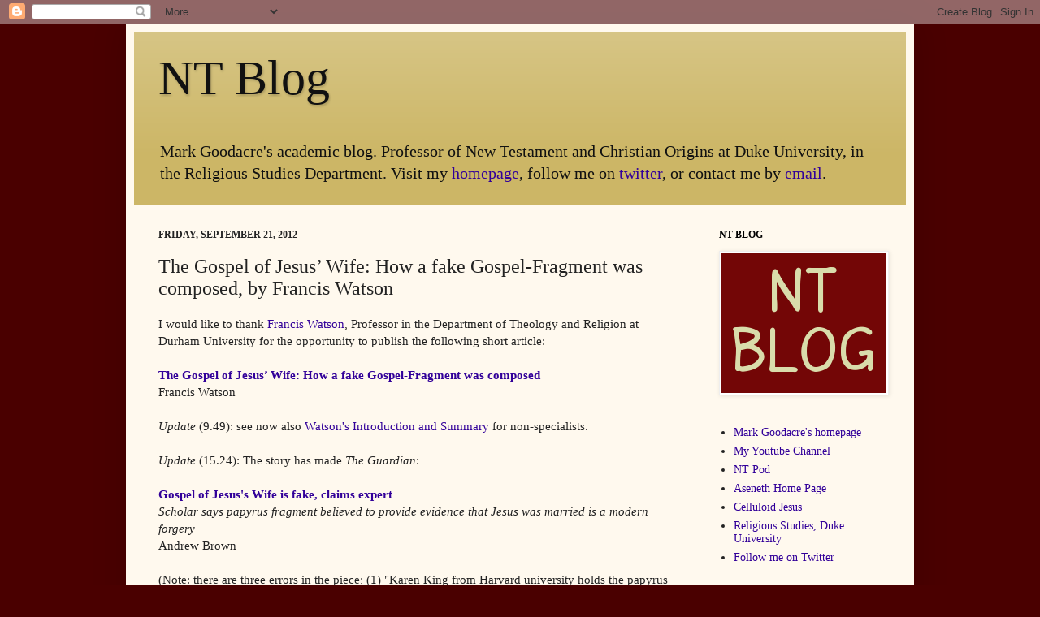

--- FILE ---
content_type: text/html; charset=UTF-8
request_url: https://ntweblog.blogspot.com/2012/09/the-gospel-of-jesus-wife-how-fake.html?showComment=1348238872105
body_size: 26391
content:
<!DOCTYPE html>
<html class='v2' dir='ltr' xmlns='http://www.w3.org/1999/xhtml' xmlns:b='http://www.google.com/2005/gml/b' xmlns:data='http://www.google.com/2005/gml/data' xmlns:expr='http://www.google.com/2005/gml/expr'>
<head>
<link href='https://www.blogger.com/static/v1/widgets/335934321-css_bundle_v2.css' rel='stylesheet' type='text/css'/>
<meta content='IE=EmulateIE7' http-equiv='X-UA-Compatible'/>
<meta content='width=1100' name='viewport'/>
<meta content='text/html; charset=UTF-8' http-equiv='Content-Type'/>
<meta content='blogger' name='generator'/>
<link href='https://ntweblog.blogspot.com/favicon.ico' rel='icon' type='image/x-icon'/>
<link href='https://ntweblog.blogspot.com/2012/09/the-gospel-of-jesus-wife-how-fake.html' rel='canonical'/>
<link rel="alternate" type="application/atom+xml" title="NT Blog - Atom" href="https://ntweblog.blogspot.com/feeds/posts/default" />
<link rel="alternate" type="application/rss+xml" title="NT Blog - RSS" href="https://ntweblog.blogspot.com/feeds/posts/default?alt=rss" />
<link rel="service.post" type="application/atom+xml" title="NT Blog - Atom" href="https://www.blogger.com/feeds/5759844/posts/default" />

<link rel="alternate" type="application/atom+xml" title="NT Blog - Atom" href="https://ntweblog.blogspot.com/feeds/4629847453337490008/comments/default" />
<!--Can't find substitution for tag [blog.ieCssRetrofitLinks]-->
<meta content='https://ntweblog.blogspot.com/2012/09/the-gospel-of-jesus-wife-how-fake.html' property='og:url'/>
<meta content='The Gospel of Jesus’ Wife: How a fake Gospel-Fragment was composed, by Francis Watson' property='og:title'/>
<meta content='I would like to thank Francis Watson , Professor in the Department of Theology and Religion at Durham University for the opportunity to publ...' property='og:description'/>
<title>NT Blog: The Gospel of Jesus&#8217; Wife: How a fake Gospel-Fragment was composed, by Francis Watson</title>
<style id='page-skin-1' type='text/css'><!--
/*
-----------------------------------------------
Blogger Template Style
Name:     Simple
Designer: Josh Peterson
URL:      www.noaesthetic.com
----------------------------------------------- */
/* Variable definitions
====================
<Variable name="keycolor" description="Main Color" type="color" default="#66bbdd"/>
<Group description="Page Text" selector="body">
<Variable name="body.font" description="Font" type="font"
default="normal normal 12px Arial, Tahoma, Helvetica, FreeSans, sans-serif"/>
<Variable name="body.text.color" description="Text Color" type="color" default="#222222"/>
</Group>
<Group description="Backgrounds" selector=".body-fauxcolumns-outer">
<Variable name="body.background.color" description="Outer Background" type="color" default="#66bbdd"/>
<Variable name="content.background.color" description="Main Background" type="color" default="#ffffff"/>
<Variable name="header.background.color" description="Header Background" type="color" default="transparent"/>
</Group>
<Group description="Links" selector=".main-outer">
<Variable name="link.color" description="Link Color" type="color" default="#2288bb"/>
<Variable name="link.visited.color" description="Visited Color" type="color" default="#888888"/>
<Variable name="link.hover.color" description="Hover Color" type="color" default="#33aaff"/>
</Group>
<Group description="Blog Title" selector=".header h1">
<Variable name="header.font" description="Font" type="font"
default="normal normal 60px Arial, Tahoma, Helvetica, FreeSans, sans-serif"/>
<Variable name="header.text.color" description="Title Color" type="color" default="#3399bb" />
</Group>
<Group description="Blog Description" selector=".header .description">
<Variable name="description.text.color" description="Description Color" type="color"
default="#777777" />
</Group>
<Group description="Tabs Text" selector=".tabs-inner .widget li a">
<Variable name="tabs.font" description="Font" type="font"
default="normal normal 14px Arial, Tahoma, Helvetica, FreeSans, sans-serif"/>
<Variable name="tabs.text.color" description="Text Color" type="color" default="#999999"/>
<Variable name="tabs.selected.text.color" description="Selected Color" type="color" default="#000000"/>
</Group>
<Group description="Tabs Background" selector=".tabs-outer .PageList">
<Variable name="tabs.background.color" description="Background Color" type="color" default="#f5f5f5"/>
<Variable name="tabs.selected.background.color" description="Selected Color" type="color" default="#eeeeee"/>
</Group>
<Group description="Post Title" selector="h3.post-title, .comments h4">
<Variable name="post.title.font" description="Font" type="font"
default="normal normal 22px Arial, Tahoma, Helvetica, FreeSans, sans-serif"/>
</Group>
<Group description="Date Header" selector=".date-header">
<Variable name="date.header.color" description="Text Color" type="color"
default="#222222"/>
<Variable name="date.header.background.color" description="Background Color" type="color"
default="transparent"/>
</Group>
<Group description="Post Footer" selector=".post-footer">
<Variable name="post.footer.text.color" description="Text Color" type="color" default="#666666"/>
<Variable name="post.footer.background.color" description="Background Color" type="color"
default="#f9f9f9"/>
<Variable name="post.footer.border.color" description="Shadow Color" type="color" default="#eeeeee"/>
</Group>
<Group description="Gadgets" selector="h2">
<Variable name="widget.title.font" description="Title Font" type="font"
default="normal bold 11px Arial, Tahoma, Helvetica, FreeSans, sans-serif"/>
<Variable name="widget.title.text.color" description="Title Color" type="color" default="#000000"/>
<Variable name="widget.alternate.text.color" description="Alternate Color" type="color" default="#999999"/>
</Group>
<Group description="Images" selector=".main-inner">
<Variable name="image.background.color" description="Background Color" type="color" default="#ffffff"/>
<Variable name="image.border.color" description="Border Color" type="color" default="#eeeeee"/>
<Variable name="image.text.color" description="Caption Text Color" type="color" default="#222222"/>
</Group>
<Group description="Accents" selector=".content-inner">
<Variable name="body.rule.color" description="Separator Line Color" type="color" default="#eeeeee"/>
<Variable name="tabs.border.color" description="Tabs Border Color" type="color" default="#eee5dd"/>
</Group>
<Variable name="body.background" description="Body Background" type="background"
color="#4a0000" default="$(color) none repeat scroll top left"/>
<Variable name="body.background.override" description="Body Background Override" type="string" default=""/>
<Variable name="body.background.gradient.cap" description="Body Gradient Cap" type="url"
default="url(http://www.blogblog.com/1kt/simple/gradients_light.png)"/>
<Variable name="body.background.gradient.tile" description="Body Gradient Tile" type="url"
default="url(http://www.blogblog.com/1kt/simple/body_gradient_tile_light.png)"/>
<Variable name="content.background.color.selector" description="Content Background Color Selector" type="string" default=".content-inner"/>
<Variable name="content.padding" description="Content Padding" type="length" default="10px"/>
<Variable name="content.padding.horizontal" description="Content Horizontal Padding" type="length" default="10px"/>
<Variable name="content.shadow.spread" description="Content Shadow Spread" type="length" default="40px"/>
<Variable name="content.shadow.spread.webkit" description="Content Shadow Spread (WebKit)" type="length" default="5px"/>
<Variable name="content.shadow.spread.ie" description="Content Shadow Spread (IE)" type="length" default="10px"/>
<Variable name="main.border.width" description="Main Border Width" type="length" default="0"/>
<Variable name="header.background.gradient" description="Header Gradient" type="url" default="none"/>
<Variable name="header.shadow.offset.left" description="Header Shadow Offset Left" type="length" default="-1px"/>
<Variable name="header.shadow.offset.top" description="Header Shadow Offset Top" type="length" default="-1px"/>
<Variable name="header.shadow.spread" description="Header Shadow Spread" type="length" default="1px"/>
<Variable name="header.padding" description="Header Padding" type="length" default="30px"/>
<Variable name="header.border.size" description="Header Border Size" type="length" default="1px"/>
<Variable name="header.bottom.border.size" description="Header Bottom Border Size" type="length" default="0"/>
<Variable name="header.border.horizontalsize" description="Header Horizontal Border Size" type="length" default="0"/>
<Variable name="description.text.size" description="Description Text Size" type="string" default="140%"/>
<Variable name="tabs.margin.top" description="Tabs Margin Top" type="length" default="0" />
<Variable name="tabs.margin.side" description="Tabs Side Margin" type="length" default="30px" />
<Variable name="tabs.background.gradient" description="Tabs Background Gradient" type="url"
default="url(http://www.blogblog.com/1kt/simple/gradients_light.png)"/>
<Variable name="tabs.border.width" description="Tabs Border Width" type="length" default="1px"/>
<Variable name="tabs.bevel.border.width" description="Tabs Bevel Border Width" type="length" default="1px"/>
<Variable name="date.header.padding" description="Date Header Padding" type="string" default="inherit"/>
<Variable name="date.header.letterspacing" description="Date Header Letter Spacing" type="string" default="inherit"/>
<Variable name="date.header.margin" description="Date Header Margin" type="string" default="inherit"/>
<Variable name="post.margin.bottom" description="Post Bottom Margin" type="length" default="25px"/>
<Variable name="image.border.small.size" description="Image Border Small Size" type="length" default="2px"/>
<Variable name="image.border.large.size" description="Image Border Large Size" type="length" default="5px"/>
<Variable name="page.width.selector" description="Page Width Selector" type="string" default=".region-inner"/>
<Variable name="page.width" description="Page Width" type="string" default="auto"/>
<Variable name="main.section.margin" description="Main Section Margin" type="length" default="15px"/>
<Variable name="main.padding" description="Main Padding" type="length" default="15px"/>
<Variable name="main.padding.top" description="Main Padding Top" type="length" default="30px"/>
<Variable name="main.padding.bottom" description="Main Padding Bottom" type="length" default="30px"/>
<Variable name="paging.background"
color="#fff9ee"
description="Background of blog paging area" type="background"
default="transparent none no-repeat scroll top center"/>
<Variable name="footer.bevel" description="Bevel border length of footer" type="length" default="0"/>
<Variable name="mobile.background.overlay" description="Mobile Background Overlay" type="string"
default="transparent none repeat scroll top left"/>
<Variable name="mobile.background.size" description="Mobile Background Size" type="string" default="auto"/>
<Variable name="mobile.button.color" description="Mobile Button Color" type="color" default="#ffffff" />
<Variable name="startSide" description="Side where text starts in blog language" type="automatic" default="left"/>
<Variable name="endSide" description="Side where text ends in blog language" type="automatic" default="right"/>
*/
/* Content
----------------------------------------------- */
body {
font: normal normal 14px Georgia, Utopia, 'Palatino Linotype', Palatino, serif;
color: #222222;
background: #4a0000 none no-repeat scroll center center;
padding: 0 40px 40px 40px;
}
html body .region-inner {
min-width: 0;
max-width: 100%;
width: auto;
}
a:link {
text-decoration:none;
color: #320099;
}
a:visited {
text-decoration:none;
color: #993200;
}
a:hover {
text-decoration:underline;
color: #ff1800;
}
.body-fauxcolumn-outer .fauxcolumn-inner {
background: transparent none repeat scroll top left;
_background-image: none;
}
.body-fauxcolumn-outer .cap-top {
position: absolute;
z-index: 1;
height: 400px;
width: 100%;
background: #4a0000 none no-repeat scroll center center;
}
.body-fauxcolumn-outer .cap-top .cap-left {
width: 100%;
background: transparent none repeat-x scroll top left;
_background-image: none;
}
.content-outer {
-moz-box-shadow: 0 0 40px rgba(0, 0, 0, .15);
-webkit-box-shadow: 0 0 5px rgba(0, 0, 0, .15);
-goog-ms-box-shadow: 0 0 10px #333333;
box-shadow: 0 0 40px rgba(0, 0, 0, .15);
margin-bottom: 1px;
}
.content-inner {
padding: 10px 10px;
}
.content-inner {
background-color: #fff9ee;
}
/* Header
----------------------------------------------- */
.header-outer {
background: #ccb666 url(//www.blogblog.com/1kt/simple/gradients_light.png) repeat-x scroll 0 -400px;
_background-image: none;
}
.Header h1 {
font: normal normal 60px Georgia, Utopia, 'Palatino Linotype', Palatino, serif;
color: #111111;
text-shadow: 1px 2px 3px rgba(0, 0, 0, .2);
}
.Header h1 a {
color: #111111;
}
.Header .description {
font-size: 140%;
color: #111111;
}
.header-inner .Header .titlewrapper {
padding: 22px 30px;
}
.header-inner .Header .descriptionwrapper {
padding: 0 30px;
}
/* Tabs
----------------------------------------------- */
.tabs-inner .section:first-child {
border-top: 0 solid #eee5dd;
}
.tabs-inner .section:first-child ul {
margin-top: -0;
border-top: 0 solid #eee5dd;
border-left: 0 solid #eee5dd;
border-right: 0 solid #eee5dd;
}
.tabs-inner .widget ul {
background: #fff9ee none repeat-x scroll 0 -800px;
_background-image: none;
border-bottom: 1px solid #eee5dd;
margin-top: 0;
margin-left: -30px;
margin-right: -30px;
}
.tabs-inner .widget li a {
display: inline-block;
padding: .6em 1em;
font: normal normal 16px Georgia, Utopia, 'Palatino Linotype', Palatino, serif;
color: #998877;
border-left: 1px solid #fff9ee;
border-right: 1px solid #eee5dd;
}
.tabs-inner .widget li:first-child a {
border-left: none;
}
.tabs-inner .widget li.selected a, .tabs-inner .widget li a:hover {
color: #000000;
background-color: #fff9ee;
text-decoration: none;
}
/* Columns
----------------------------------------------- */
.main-outer {
border-top: 0 solid #eee5dd;
}
.fauxcolumn-left-outer .fauxcolumn-inner {
border-right: 1px solid #eee5dd;
}
.fauxcolumn-right-outer .fauxcolumn-inner {
border-left: 1px solid #eee5dd;
}
/* Headings
----------------------------------------------- */
h2 {
margin: 0 0 1em 0;
font: normal bold 12px Georgia, Utopia, 'Palatino Linotype', Palatino, serif;
color: #000000;
text-transform: uppercase;
}
/* Widgets
----------------------------------------------- */
.widget .zippy {
color: #999999;
text-shadow: 2px 2px 1px rgba(0, 0, 0, .1);
}
.widget .popular-posts ul {
list-style: none;
}
/* Posts
----------------------------------------------- */
.date-header span {
background-color: transparent;
color: #222222;
padding: inherit;
letter-spacing: inherit;
margin: inherit;
}
.main-inner {
padding-top: 30px;
padding-bottom: 30px;
}
.main-inner .column-center-inner {
padding: 0 15px;
}
.main-inner .column-center-inner .section {
margin: 0 15px;
}
.post {
margin: 0 0 25px 0;
}
h3.post-title, .comments h4 {
font: normal normal 24px Georgia, Utopia, 'Palatino Linotype', Palatino, serif;
margin: .75em 0 0;
}
.post-body {
font-size: 110%;
line-height: 1.4;
position: relative;
}
.post-body img, .post-body .tr-caption-container, .Profile img, .Image img,
.BlogList .item-thumbnail img {
padding: 2px;
background: #ffffff;
border: 1px solid #eeeeee;
-moz-box-shadow: 1px 1px 5px rgba(0, 0, 0, .1);
-webkit-box-shadow: 1px 1px 5px rgba(0, 0, 0, .1);
box-shadow: 1px 1px 5px rgba(0, 0, 0, .1);
}
.post-body img, .post-body .tr-caption-container {
padding: 5px;
}
.post-body .tr-caption-container {
color: #222222;
}
.post-body .tr-caption-container img {
padding: 0;
background: transparent;
border: none;
-moz-box-shadow: 0 0 0 rgba(0, 0, 0, .1);
-webkit-box-shadow: 0 0 0 rgba(0, 0, 0, .1);
box-shadow: 0 0 0 rgba(0, 0, 0, .1);
}
.post-header {
margin: 0 0 1.5em;
line-height: 1.6;
font-size: 90%;
}
.post-footer {
margin: 20px -2px 0;
padding: 5px 10px;
color: #666555;
background-color: #eee9dd;
border-bottom: 1px solid #eeeeee;
line-height: 1.6;
font-size: 90%;
}
#comments .comment-author {
padding-top: 1.5em;
border-top: 1px solid #eee5dd;
background-position: 0 1.5em;
}
#comments .comment-author:first-child {
padding-top: 0;
border-top: none;
}
.avatar-image-container {
margin: .2em 0 0;
}
#comments .avatar-image-container img {
border: 1px solid #eeeeee;
}
/* Comments
----------------------------------------------- */
.comments .comments-content .icon.blog-author {
background-repeat: no-repeat;
background-image: url([data-uri]);
}
.comments .comments-content .loadmore a {
border-top: 1px solid #999999;
border-bottom: 1px solid #999999;
}
.comments .comment-thread.inline-thread {
background-color: #eee9dd;
}
.comments .continue {
border-top: 2px solid #999999;
}
/* Accents
---------------------------------------------- */
.section-columns td.columns-cell {
border-left: 1px solid #eee5dd;
}
.blog-pager {
background: transparent none no-repeat scroll top center;
}
.blog-pager-older-link, .home-link,
.blog-pager-newer-link {
background-color: #fff9ee;
padding: 5px;
}
.footer-outer {
border-top: 0 dashed #bbbbbb;
}
/* Mobile
----------------------------------------------- */
body.mobile  {
background-size: auto;
}
.mobile .body-fauxcolumn-outer {
background: transparent none repeat scroll top left;
}
.mobile .body-fauxcolumn-outer .cap-top {
background-size: 100% auto;
}
.mobile .content-outer {
-webkit-box-shadow: 0 0 3px rgba(0, 0, 0, .15);
box-shadow: 0 0 3px rgba(0, 0, 0, .15);
padding: 0 40px;
}
body.mobile .AdSense {
margin: 0 -40px;
}
.mobile .tabs-inner .widget ul {
margin-left: 0;
margin-right: 0;
}
.mobile .post {
margin: 0;
}
.mobile .main-inner .column-center-inner .section {
margin: 0;
}
.mobile .date-header span {
padding: 0.1em 10px;
margin: 0 -10px;
}
.mobile h3.post-title {
margin: 0;
}
.mobile .blog-pager {
background: transparent none no-repeat scroll top center;
}
.mobile .footer-outer {
border-top: none;
}
.mobile .main-inner, .mobile .footer-inner {
background-color: #fff9ee;
}
.mobile-index-contents {
color: #222222;
}
.mobile-link-button {
background-color: #320099;
}
.mobile-link-button a:link, .mobile-link-button a:visited {
color: #ffffff;
}
.mobile .tabs-inner .section:first-child {
border-top: none;
}
.mobile .tabs-inner .PageList .widget-content {
background-color: #fff9ee;
color: #000000;
border-top: 1px solid #eee5dd;
border-bottom: 1px solid #eee5dd;
}
.mobile .tabs-inner .PageList .widget-content .pagelist-arrow {
border-left: 1px solid #eee5dd;
}

--></style>
<style id='template-skin-1' type='text/css'><!--
body {
min-width: 970px;
}
.content-outer, .content-fauxcolumn-outer, .region-inner {
min-width: 970px;
max-width: 970px;
_width: 970px;
}
.main-inner .columns {
padding-left: 0px;
padding-right: 260px;
}
.main-inner .fauxcolumn-center-outer {
left: 0px;
right: 260px;
/* IE6 does not respect left and right together */
_width: expression(this.parentNode.offsetWidth -
parseInt("0px") -
parseInt("260px") + 'px');
}
.main-inner .fauxcolumn-left-outer {
width: 0px;
}
.main-inner .fauxcolumn-right-outer {
width: 260px;
}
.main-inner .column-left-outer {
width: 0px;
right: 100%;
margin-left: -0px;
}
.main-inner .column-right-outer {
width: 260px;
margin-right: -260px;
}
#layout {
min-width: 0;
}
#layout .content-outer {
min-width: 0;
width: 800px;
}
#layout .region-inner {
min-width: 0;
width: auto;
}
--></style>
<script type='text/javascript'>

  var _gaq = _gaq || [];
  _gaq.push(['_setAccount', 'UA-31825110-1']);
  _gaq.push(['_trackPageview']);

  (function() {
    var ga = document.createElement('script'); ga.type = 'text/javascript'; ga.async = true;
    ga.src = ('https:' == document.location.protocol ? 'https://ssl' : 'http://www') + '.google-analytics.com/ga.js';
    var s = document.getElementsByTagName('script')[0]; s.parentNode.insertBefore(ga, s);
  })();

</script>
<link href='https://www.blogger.com/dyn-css/authorization.css?targetBlogID=5759844&amp;zx=ef96ac0b-61cb-425d-88ed-63e5d3170bda' media='none' onload='if(media!=&#39;all&#39;)media=&#39;all&#39;' rel='stylesheet'/><noscript><link href='https://www.blogger.com/dyn-css/authorization.css?targetBlogID=5759844&amp;zx=ef96ac0b-61cb-425d-88ed-63e5d3170bda' rel='stylesheet'/></noscript>
<meta name='google-adsense-platform-account' content='ca-host-pub-1556223355139109'/>
<meta name='google-adsense-platform-domain' content='blogspot.com'/>

</head>
<body class='loading'>
<div class='navbar section' id='navbar'><div class='widget Navbar' data-version='1' id='Navbar1'><script type="text/javascript">
    function setAttributeOnload(object, attribute, val) {
      if(window.addEventListener) {
        window.addEventListener('load',
          function(){ object[attribute] = val; }, false);
      } else {
        window.attachEvent('onload', function(){ object[attribute] = val; });
      }
    }
  </script>
<div id="navbar-iframe-container"></div>
<script type="text/javascript" src="https://apis.google.com/js/platform.js"></script>
<script type="text/javascript">
      gapi.load("gapi.iframes:gapi.iframes.style.bubble", function() {
        if (gapi.iframes && gapi.iframes.getContext) {
          gapi.iframes.getContext().openChild({
              url: 'https://www.blogger.com/navbar/5759844?po\x3d4629847453337490008\x26origin\x3dhttps://ntweblog.blogspot.com',
              where: document.getElementById("navbar-iframe-container"),
              id: "navbar-iframe"
          });
        }
      });
    </script><script type="text/javascript">
(function() {
var script = document.createElement('script');
script.type = 'text/javascript';
script.src = '//pagead2.googlesyndication.com/pagead/js/google_top_exp.js';
var head = document.getElementsByTagName('head')[0];
if (head) {
head.appendChild(script);
}})();
</script>
</div></div>
<div class='body-fauxcolumns'>
<div class='fauxcolumn-outer body-fauxcolumn-outer'>
<div class='cap-top'>
<div class='cap-left'></div>
<div class='cap-right'></div>
</div>
<div class='fauxborder-left'>
<div class='fauxborder-right'></div>
<div class='fauxcolumn-inner'>
</div>
</div>
<div class='cap-bottom'>
<div class='cap-left'></div>
<div class='cap-right'></div>
</div>
</div>
</div>
<div class='content'>
<div class='content-fauxcolumns'>
<div class='fauxcolumn-outer content-fauxcolumn-outer'>
<div class='cap-top'>
<div class='cap-left'></div>
<div class='cap-right'></div>
</div>
<div class='fauxborder-left'>
<div class='fauxborder-right'></div>
<div class='fauxcolumn-inner'>
</div>
</div>
<div class='cap-bottom'>
<div class='cap-left'></div>
<div class='cap-right'></div>
</div>
</div>
</div>
<div class='content-outer'>
<div class='content-cap-top cap-top'>
<div class='cap-left'></div>
<div class='cap-right'></div>
</div>
<div class='fauxborder-left content-fauxborder-left'>
<div class='fauxborder-right content-fauxborder-right'></div>
<div class='content-inner'>
<header>
<div class='header-outer'>
<div class='header-cap-top cap-top'>
<div class='cap-left'></div>
<div class='cap-right'></div>
</div>
<div class='fauxborder-left header-fauxborder-left'>
<div class='fauxborder-right header-fauxborder-right'></div>
<div class='region-inner header-inner'>
<div class='header section' id='header'><div class='widget Header' data-version='1' id='Header1'>
<div id='header-inner'>
<div class='titlewrapper'>
<h1 class='title'>
<a href='https://ntweblog.blogspot.com/'>
NT Blog
</a>
</h1>
</div>
<div class='descriptionwrapper'>
<p class='description'><span>Mark Goodacre's academic blog.  Professor of New Testament and Christian Origins at Duke University, in the Religious Studies Department.  Visit my <a href="http://markgoodacre.org">homepage</a>, follow me on <a href="https://twitter.com/goodacre">twitter</a>, or contact me by <a href="mailto:goodacre@duke.edu">email</a>.</span></p>
</div>
</div>
</div></div>
</div>
</div>
<div class='header-cap-bottom cap-bottom'>
<div class='cap-left'></div>
<div class='cap-right'></div>
</div>
</div>
</header>
<div class='tabs-outer'>
<div class='tabs-cap-top cap-top'>
<div class='cap-left'></div>
<div class='cap-right'></div>
</div>
<div class='fauxborder-left tabs-fauxborder-left'>
<div class='fauxborder-right tabs-fauxborder-right'></div>
<div class='region-inner tabs-inner'>
<div class='tabs no-items section' id='crosscol'></div>
<div class='tabs no-items section' id='crosscol-overflow'></div>
</div>
</div>
<div class='tabs-cap-bottom cap-bottom'>
<div class='cap-left'></div>
<div class='cap-right'></div>
</div>
</div>
<div class='main-outer'>
<div class='main-cap-top cap-top'>
<div class='cap-left'></div>
<div class='cap-right'></div>
</div>
<div class='fauxborder-left main-fauxborder-left'>
<div class='fauxborder-right main-fauxborder-right'></div>
<div class='region-inner main-inner'>
<div class='columns fauxcolumns'>
<div class='fauxcolumn-outer fauxcolumn-center-outer'>
<div class='cap-top'>
<div class='cap-left'></div>
<div class='cap-right'></div>
</div>
<div class='fauxborder-left'>
<div class='fauxborder-right'></div>
<div class='fauxcolumn-inner'>
</div>
</div>
<div class='cap-bottom'>
<div class='cap-left'></div>
<div class='cap-right'></div>
</div>
</div>
<div class='fauxcolumn-outer fauxcolumn-left-outer'>
<div class='cap-top'>
<div class='cap-left'></div>
<div class='cap-right'></div>
</div>
<div class='fauxborder-left'>
<div class='fauxborder-right'></div>
<div class='fauxcolumn-inner'>
</div>
</div>
<div class='cap-bottom'>
<div class='cap-left'></div>
<div class='cap-right'></div>
</div>
</div>
<div class='fauxcolumn-outer fauxcolumn-right-outer'>
<div class='cap-top'>
<div class='cap-left'></div>
<div class='cap-right'></div>
</div>
<div class='fauxborder-left'>
<div class='fauxborder-right'></div>
<div class='fauxcolumn-inner'>
</div>
</div>
<div class='cap-bottom'>
<div class='cap-left'></div>
<div class='cap-right'></div>
</div>
</div>
<!-- corrects IE6 width calculation -->
<div class='columns-inner'>
<div class='column-center-outer'>
<div class='column-center-inner'>
<div class='main section' id='main'><div class='widget Blog' data-version='1' id='Blog1'>
<div class='blog-posts hfeed'>

          <div class="date-outer">
        
<h2 class='date-header'><span>Friday, September 21, 2012</span></h2>

          <div class="date-posts">
        
<div class='post-outer'>
<div class='post hentry' itemscope='itemscope' itemtype='http://schema.org/BlogPosting'>
<a name='4629847453337490008'></a>
<h3 class='post-title entry-title' itemprop='name'>
The Gospel of Jesus&#8217; Wife: How a fake Gospel-Fragment was composed, by Francis Watson
</h3>
<div class='post-header'>
<div class='post-header-line-1'></div>
</div>
<div class='post-body entry-content' id='post-body-4629847453337490008' itemprop='articleBody'>
I would like to thank <a href="http://www.dur.ac.uk/theology.religion/staff/profile/?id=5560">Francis Watson</a>, Professor in the Department of Theology and Religion at Durham University for the opportunity to publish the following short article:<br />
<br />
<b><a href="http://markgoodacre.org/Watson.pdf">The Gospel of Jesus&#8217; Wife: How a fake Gospel-Fragment was composed</a></b><br />
Francis Watson<br />
<br />
<i>Update</i> (9.49): see now also <a href="http://ntweblog.blogspot.com/2012/09/francis-watsons-introduction-and.html">Watson's Introduction and Summary</a>&nbsp;for non-specialists.<br />
<br />
<i>Update</i> (15.24): The story has made <i>The Guardian</i>:<br />
<br />
<a href="http://www.guardian.co.uk/world/2012/sep/21/gospel-jesus-wife-forgery"><b>Gospel of Jesus's Wife is fake, claims expert</b></a><br />
<i>Scholar says papyrus fragment believed to provide evidence that Jesus was married is a modern forgery</i><br />
Andrew Brown<br />
<br />
(Note: there are three errors in the piece; (1) "Karen King from Harvard university holds the papyrus fragment&nbsp;that has four words written in Coptic, which are believed to prove<br />
Jesus was married". &nbsp;She does not believe that these prove that Jesus&nbsp;was married. &nbsp;Rather, she holds that some Christians believe that this&nbsp;was the case in the second half of the second century. &nbsp;The fragment&nbsp;has a lot more than "four words" too. &nbsp;(2) In the second half of the article, Francis Watson is called&nbsp;"Martin" by mistake. (3) In Secret Mark, it is not correct that "Jesus spent the night with naked youths"; he spends the night, of the duration of this passage at least, with just one naked youth.)<br />
<br />
<br />
<br />
<br />
<div style='clear: both;'></div>
</div>
<div class='post-footer'>
<div class='post-footer-line post-footer-line-1'><span class='post-author vcard'>
Posted by
<span class='fn'>
<a href='https://www.blogger.com/profile/05115370166754797529' itemprop='author' rel='author' title='author profile'>
Mark Goodacre
</a>
</span>
</span>
<span class='post-timestamp'>
at
<a class='timestamp-link' href='https://ntweblog.blogspot.com/2012/09/the-gospel-of-jesus-wife-how-fake.html' itemprop='url' rel='bookmark' title='permanent link'><abbr class='published' itemprop='datePublished' title='2012-09-21T06:21:00-04:00'>6:21 am</abbr></a>
</span>
<span class='post-comment-link'>
</span>
<span class='post-icons'>
<span class='item-control blog-admin pid-79149522'>
<a href='https://www.blogger.com/post-edit.g?blogID=5759844&postID=4629847453337490008&from=pencil' title='Edit Post'>
<img alt='' class='icon-action' height='18' src='https://resources.blogblog.com/img/icon18_edit_allbkg.gif' width='18'/>
</a>
</span>
</span>
<div class='post-share-buttons goog-inline-block'>
<a class='goog-inline-block share-button sb-email' href='https://www.blogger.com/share-post.g?blogID=5759844&postID=4629847453337490008&target=email' target='_blank' title='Email This'><span class='share-button-link-text'>Email This</span></a><a class='goog-inline-block share-button sb-blog' href='https://www.blogger.com/share-post.g?blogID=5759844&postID=4629847453337490008&target=blog' onclick='window.open(this.href, "_blank", "height=270,width=475"); return false;' target='_blank' title='BlogThis!'><span class='share-button-link-text'>BlogThis!</span></a><a class='goog-inline-block share-button sb-twitter' href='https://www.blogger.com/share-post.g?blogID=5759844&postID=4629847453337490008&target=twitter' target='_blank' title='Share to X'><span class='share-button-link-text'>Share to X</span></a><a class='goog-inline-block share-button sb-facebook' href='https://www.blogger.com/share-post.g?blogID=5759844&postID=4629847453337490008&target=facebook' onclick='window.open(this.href, "_blank", "height=430,width=640"); return false;' target='_blank' title='Share to Facebook'><span class='share-button-link-text'>Share to Facebook</span></a><a class='goog-inline-block share-button sb-pinterest' href='https://www.blogger.com/share-post.g?blogID=5759844&postID=4629847453337490008&target=pinterest' target='_blank' title='Share to Pinterest'><span class='share-button-link-text'>Share to Pinterest</span></a>
</div>
<span class='post-backlinks post-comment-link'>
</span>
</div>
<div class='post-footer-line post-footer-line-2'><span class='post-labels'>
Labels:
<a href='https://ntweblog.blogspot.com/search/label/Francis%20Watson' rel='tag'>Francis Watson</a>,
<a href='https://ntweblog.blogspot.com/search/label/Gospel%20of%20Jesus%27%20Wife' rel='tag'>Gospel of Jesus&#39; Wife</a>,
<a href='https://ntweblog.blogspot.com/search/label/Jesus%27%20Wife%20Fragment' rel='tag'>Jesus&#39; Wife Fragment</a>
</span>
</div>
<div class='post-footer-line post-footer-line-3'><span class='post-location'>
</span>
</div>
</div>
</div>
<div class='comments' id='comments'>
<a name='comments'></a>
<h4>38 comments:</h4>
<div id='Blog1_comments-block-wrapper'>
<dl class='avatar-comment-indent' id='comments-block'>
<dt class='comment-author ' id='c2131020716010099245'>
<a name='c2131020716010099245'></a>
<div class="avatar-image-container avatar-stock"><span dir="ltr"><a href="https://www.blogger.com/profile/18137109228365359971" target="" rel="nofollow" onclick="" class="avatar-hovercard" id="av-2131020716010099245-18137109228365359971"><img src="//www.blogger.com/img/blogger_logo_round_35.png" width="35" height="35" alt="" title="James D. Tabor">

</a></span></div>
<a href='https://www.blogger.com/profile/18137109228365359971' rel='nofollow'>James D. Tabor</a>
said...
</dt>
<dd class='comment-body' id='Blog1_cmt-2131020716010099245'>
<p>
I am curious as to how convincing you find Watson&#39;s analysis here Mark, given the ways in which these materials, as you know, often repeat themes, lines, and set theological tropes. I found it very weak, and coupled with the slanderous charge against Morton Smith, whom I knew well and highly respected, it falls rather flat for me. The false charges against Morton have been ably refuted by several and it seems to me that Karen and her consultants, judging from her paper, have already considered everything that Watson points out.
</p>
</dd>
<dd class='comment-footer'>
<span class='comment-timestamp'>
<a href='https://ntweblog.blogspot.com/2012/09/the-gospel-of-jesus-wife-how-fake.html?showComment=1348230762815#c2131020716010099245' title='comment permalink'>
21 September 2012 at 08:32
</a>
<span class='item-control blog-admin pid-2037278694'>
<a class='comment-delete' href='https://www.blogger.com/comment/delete/5759844/2131020716010099245' title='Delete Comment'>
<img src='https://resources.blogblog.com/img/icon_delete13.gif'/>
</a>
</span>
</span>
</dd>
<dt class='comment-author ' id='c4302374670927167914'>
<a name='c4302374670927167914'></a>
<div class="avatar-image-container avatar-stock"><span dir="ltr"><a href="https://www.blogger.com/profile/15491369086705499648" target="" rel="nofollow" onclick="" class="avatar-hovercard" id="av-4302374670927167914-15491369086705499648"><img src="//www.blogger.com/img/blogger_logo_round_35.png" width="35" height="35" alt="" title="Eric">

</a></span></div>
<a href='https://www.blogger.com/profile/15491369086705499648' rel='nofollow'>Eric</a>
said...
</dt>
<dd class='comment-body' id='Blog1_cmt-4302374670927167914'>
<p>
Watson mentions Morton&#39;s <i>Secret Gospel</i> as a modern parallel to the &quot;collage&quot; composition technique, but I am curious if there are any other examples.  Is it possible that a generically composed text from antiquity could contain (when seen in fragmentary form) verbiage imitating other works? As I am not a Coptic or papyrology specialist, I would like to see a discussion about the relative likelihood of such a &quot;collage&quot; forgery versus a truly ancient text composed a generic, imitative manner (if we know of any examples!). As a corollary, are there any examples in the relevant Coptic literature of quotations of GTh or other &quot;synoptic&quot; incorporations of GTh material?<br /><br />Eric Jobe<br />Ph.D. Candidate<br />The University of Chicago
</p>
</dd>
<dd class='comment-footer'>
<span class='comment-timestamp'>
<a href='https://ntweblog.blogspot.com/2012/09/the-gospel-of-jesus-wife-how-fake.html?showComment=1348236323277#c4302374670927167914' title='comment permalink'>
21 September 2012 at 10:05
</a>
<span class='item-control blog-admin pid-741485230'>
<a class='comment-delete' href='https://www.blogger.com/comment/delete/5759844/4302374670927167914' title='Delete Comment'>
<img src='https://resources.blogblog.com/img/icon_delete13.gif'/>
</a>
</span>
</span>
</dd>
<dt class='comment-author ' id='c4102751092347989525'>
<a name='c4102751092347989525'></a>
<div class="avatar-image-container avatar-stock"><span dir="ltr"><a href="https://www.blogger.com/profile/07110154933246199562" target="" rel="nofollow" onclick="" class="avatar-hovercard" id="av-4102751092347989525-07110154933246199562"><img src="//www.blogger.com/img/blogger_logo_round_35.png" width="35" height="35" alt="" title="Tony Burke">

</a></span></div>
<a href='https://www.blogger.com/profile/07110154933246199562' rel='nofollow'>Tony Burke</a>
said...
</dt>
<dd class='comment-body' id='Blog1_cmt-4102751092347989525'>
<p>
Eric, off the top of my head, the Gospel of Philip and the Book of Thomas use some GT material, as does the Acts of Peter, the Gospel of the Egyptians, the Gospel of the Hebrews and, depending on how you feel about the use of Jesus materials in the early second century, several of the Apostolic Fathers (some to think of it, all of these texts could just have easily drawn the material from oral teachings or another text--no-one ever says they got it from GT). It seems to have been a very popular text.
</p>
</dd>
<dd class='comment-footer'>
<span class='comment-timestamp'>
<a href='https://ntweblog.blogspot.com/2012/09/the-gospel-of-jesus-wife-how-fake.html?showComment=1348237041086#c4102751092347989525' title='comment permalink'>
21 September 2012 at 10:17
</a>
<span class='item-control blog-admin pid-1262874031'>
<a class='comment-delete' href='https://www.blogger.com/comment/delete/5759844/4102751092347989525' title='Delete Comment'>
<img src='https://resources.blogblog.com/img/icon_delete13.gif'/>
</a>
</span>
</span>
</dd>
<dt class='comment-author ' id='c1265393147964962421'>
<a name='c1265393147964962421'></a>
<div class="avatar-image-container avatar-stock"><span dir="ltr"><a href="https://www.blogger.com/profile/02561146722461747647" target="" rel="nofollow" onclick="" class="avatar-hovercard" id="av-1265393147964962421-02561146722461747647"><img src="//www.blogger.com/img/blogger_logo_round_35.png" width="35" height="35" alt="" title="James F. McGrath">

</a></span></div>
<a href='https://www.blogger.com/profile/02561146722461747647' rel='nofollow'>James F. McGrath</a>
said...
</dt>
<dd class='comment-body' id='Blog1_cmt-1265393147964962421'>
<p>
Thanks for posting this Mark! I&#39;ve <a href="http://www.patheos.com/blogs/exploringourmatrix/2012/09/is-the-gospel-of-jesus-wife-a-fake.html" rel="nofollow">shared some thoughts on my own blog</a> about why I don&#39;t think this sort of analysis settles the matter. The short version might reducible to one word at the intersection of our common interests: &quot;Synoptics.&quot; :) There was a lot of recycling of material among early Christian Gospels, and so the fact that there are points of intersection and maybe even direct copying is not at all incompatible with this being an ancient text. And so I don&#39;t think the matter is at all settled - contrary to what some other bloggers have said since you posted Watson&#39;s piece!
</p>
</dd>
<dd class='comment-footer'>
<span class='comment-timestamp'>
<a href='https://ntweblog.blogspot.com/2012/09/the-gospel-of-jesus-wife-how-fake.html?showComment=1348237315132#c1265393147964962421' title='comment permalink'>
21 September 2012 at 10:21
</a>
<span class='item-control blog-admin pid-1207818180'>
<a class='comment-delete' href='https://www.blogger.com/comment/delete/5759844/1265393147964962421' title='Delete Comment'>
<img src='https://resources.blogblog.com/img/icon_delete13.gif'/>
</a>
</span>
</span>
</dd>
<dt class='comment-author ' id='c6706676982970460472'>
<a name='c6706676982970460472'></a>
<div class="avatar-image-container avatar-stock"><span dir="ltr"><a href="https://www.blogger.com/profile/02561146722461747647" target="" rel="nofollow" onclick="" class="avatar-hovercard" id="av-6706676982970460472-02561146722461747647"><img src="//www.blogger.com/img/blogger_logo_round_35.png" width="35" height="35" alt="" title="James F. McGrath">

</a></span></div>
<a href='https://www.blogger.com/profile/02561146722461747647' rel='nofollow'>James F. McGrath</a>
said...
</dt>
<dd class='comment-body' id='Blog1_cmt-6706676982970460472'>
<span class='deleted-comment'>This comment has been removed by the author.</span>
</dd>
<dd class='comment-footer'>
<span class='comment-timestamp'>
<a href='https://ntweblog.blogspot.com/2012/09/the-gospel-of-jesus-wife-how-fake.html?showComment=1348237326728#c6706676982970460472' title='comment permalink'>
21 September 2012 at 10:22
</a>
<span class='item-control blog-admin '>
<a class='comment-delete' href='https://www.blogger.com/comment/delete/5759844/6706676982970460472' title='Delete Comment'>
<img src='https://resources.blogblog.com/img/icon_delete13.gif'/>
</a>
</span>
</span>
</dd>
<dt class='comment-author ' id='c461839985090806485'>
<a name='c461839985090806485'></a>
<div class="avatar-image-container avatar-stock"><span dir="ltr"><a href="https://www.blogger.com/profile/12327519459656394690" target="" rel="nofollow" onclick="" class="avatar-hovercard" id="av-461839985090806485-12327519459656394690"><img src="//www.blogger.com/img/blogger_logo_round_35.png" width="35" height="35" alt="" title="Stephen C. Carlson">

</a></span></div>
<a href='https://www.blogger.com/profile/12327519459656394690' rel='nofollow'>Stephen C. Carlson</a>
said...
</dt>
<dd class='comment-body' id='Blog1_cmt-461839985090806485'>
<p>
Hi James,<br /><br />Have you seen any evidence of Christians recycling line breaks?
</p>
</dd>
<dd class='comment-footer'>
<span class='comment-timestamp'>
<a href='https://ntweblog.blogspot.com/2012/09/the-gospel-of-jesus-wife-how-fake.html?showComment=1348237930705#c461839985090806485' title='comment permalink'>
21 September 2012 at 10:32
</a>
<span class='item-control blog-admin pid-1405186916'>
<a class='comment-delete' href='https://www.blogger.com/comment/delete/5759844/461839985090806485' title='Delete Comment'>
<img src='https://resources.blogblog.com/img/icon_delete13.gif'/>
</a>
</span>
</span>
</dd>
<dt class='comment-author ' id='c5701918274860774173'>
<a name='c5701918274860774173'></a>
<div class="avatar-image-container avatar-stock"><span dir="ltr"><a href="https://www.blogger.com/profile/02561146722461747647" target="" rel="nofollow" onclick="" class="avatar-hovercard" id="av-5701918274860774173-02561146722461747647"><img src="//www.blogger.com/img/blogger_logo_round_35.png" width="35" height="35" alt="" title="James F. McGrath">

</a></span></div>
<a href='https://www.blogger.com/profile/02561146722461747647' rel='nofollow'>James F. McGrath</a>
said...
</dt>
<dd class='comment-body' id='Blog1_cmt-5701918274860774173'>
<p>
If I were forging a text, I would avoid having my text start at the beginning of a line of a known text, because it would be suspicious. That one of the lines of this fragment begins where one line of a particular manuscript begins might be a reason to be suspicious, but it is hardly decisive, is it?
</p>
</dd>
<dd class='comment-footer'>
<span class='comment-timestamp'>
<a href='https://ntweblog.blogspot.com/2012/09/the-gospel-of-jesus-wife-how-fake.html?showComment=1348238118588#c5701918274860774173' title='comment permalink'>
21 September 2012 at 10:35
</a>
<span class='item-control blog-admin pid-1207818180'>
<a class='comment-delete' href='https://www.blogger.com/comment/delete/5759844/5701918274860774173' title='Delete Comment'>
<img src='https://resources.blogblog.com/img/icon_delete13.gif'/>
</a>
</span>
</span>
</dd>
<dt class='comment-author ' id='c8812051064326669176'>
<a name='c8812051064326669176'></a>
<div class="avatar-image-container avatar-stock"><span dir="ltr"><a href="https://www.blogger.com/profile/04434940958241732532" target="" rel="nofollow" onclick="" class="avatar-hovercard" id="av-8812051064326669176-04434940958241732532"><img src="//www.blogger.com/img/blogger_logo_round_35.png" width="35" height="35" alt="" title="matthew christopher davidson">

</a></span></div>
<a href='https://www.blogger.com/profile/04434940958241732532' rel='nofollow'>matthew christopher davidson</a>
said...
</dt>
<dd class='comment-body' id='Blog1_cmt-8812051064326669176'>
<p>
If I were forging a text, I would use a line that was idiomatic of the time because everybody knows that every text rips off every other text.  
</p>
</dd>
<dd class='comment-footer'>
<span class='comment-timestamp'>
<a href='https://ntweblog.blogspot.com/2012/09/the-gospel-of-jesus-wife-how-fake.html?showComment=1348238678006#c8812051064326669176' title='comment permalink'>
21 September 2012 at 10:44
</a>
<span class='item-control blog-admin pid-749624500'>
<a class='comment-delete' href='https://www.blogger.com/comment/delete/5759844/8812051064326669176' title='Delete Comment'>
<img src='https://resources.blogblog.com/img/icon_delete13.gif'/>
</a>
</span>
</span>
</dd>
<dt class='comment-author ' id='c2722511793211127732'>
<a name='c2722511793211127732'></a>
<div class="avatar-image-container avatar-stock"><span dir="ltr"><a href="https://www.blogger.com/profile/12327519459656394690" target="" rel="nofollow" onclick="" class="avatar-hovercard" id="av-2722511793211127732-12327519459656394690"><img src="//www.blogger.com/img/blogger_logo_round_35.png" width="35" height="35" alt="" title="Stephen C. Carlson">

</a></span></div>
<a href='https://www.blogger.com/profile/12327519459656394690' rel='nofollow'>Stephen C. Carlson</a>
said...
</dt>
<dd class='comment-body' id='Blog1_cmt-2722511793211127732'>
<p>
So your answer is &#39;no&#39;, right?<br /><br />As for whether a forger would do such a thing, I was able to identify 2427 as a forgery of the Gospel of Mark (see intro to the latest NA 28th edition) based on line breaks.  That turned out to be more conclusive than the chemical analysis showing a modern pigment in the illuminations.
</p>
</dd>
<dd class='comment-footer'>
<span class='comment-timestamp'>
<a href='https://ntweblog.blogspot.com/2012/09/the-gospel-of-jesus-wife-how-fake.html?showComment=1348238872105#c2722511793211127732' title='comment permalink'>
21 September 2012 at 10:47
</a>
<span class='item-control blog-admin pid-1405186916'>
<a class='comment-delete' href='https://www.blogger.com/comment/delete/5759844/2722511793211127732' title='Delete Comment'>
<img src='https://resources.blogblog.com/img/icon_delete13.gif'/>
</a>
</span>
</span>
</dd>
<dt class='comment-author ' id='c6390815481486679239'>
<a name='c6390815481486679239'></a>
<div class="avatar-image-container avatar-stock"><span dir="ltr"><a href="https://www.blogger.com/profile/16647609487352038948" target="" rel="nofollow" onclick="" class="avatar-hovercard" id="av-6390815481486679239-16647609487352038948"><img src="//www.blogger.com/img/blogger_logo_round_35.png" width="35" height="35" alt="" title="vp">

</a></span></div>
<a href='https://www.blogger.com/profile/16647609487352038948' rel='nofollow'>vp</a>
said...
</dt>
<dd class='comment-body' id='Blog1_cmt-6390815481486679239'>
<p>
What would happen if you applied Watson&#39;s technique to a fragment of, say, the Gospel of Mark?
</p>
</dd>
<dd class='comment-footer'>
<span class='comment-timestamp'>
<a href='https://ntweblog.blogspot.com/2012/09/the-gospel-of-jesus-wife-how-fake.html?showComment=1348238953435#c6390815481486679239' title='comment permalink'>
21 September 2012 at 10:49
</a>
<span class='item-control blog-admin pid-703030197'>
<a class='comment-delete' href='https://www.blogger.com/comment/delete/5759844/6390815481486679239' title='Delete Comment'>
<img src='https://resources.blogblog.com/img/icon_delete13.gif'/>
</a>
</span>
</span>
</dd>
<dt class='comment-author ' id='c9204242004076868117'>
<a name='c9204242004076868117'></a>
<div class="avatar-image-container avatar-stock"><span dir="ltr"><a href="https://www.blogger.com/profile/02561146722461747647" target="" rel="nofollow" onclick="" class="avatar-hovercard" id="av-9204242004076868117-02561146722461747647"><img src="//www.blogger.com/img/blogger_logo_round_35.png" width="35" height="35" alt="" title="James F. McGrath">

</a></span></div>
<a href='https://www.blogger.com/profile/02561146722461747647' rel='nofollow'>James F. McGrath</a>
said...
</dt>
<dd class='comment-body' id='Blog1_cmt-9204242004076868117'>
<p>
But would you make that judgment because a fragment happens to agree with a single line break? Or is that what the scenario was in the case that you mentioned? You said &quot;breaks&quot; which makes me think that there was more than one to base your judgment on - and if there were multiple line breaks matching another text that would seem to me to be a different kettle of fish - or words, or papyrus, or whatever. :)
</p>
</dd>
<dd class='comment-footer'>
<span class='comment-timestamp'>
<a href='https://ntweblog.blogspot.com/2012/09/the-gospel-of-jesus-wife-how-fake.html?showComment=1348239204183#c9204242004076868117' title='comment permalink'>
21 September 2012 at 10:53
</a>
<span class='item-control blog-admin pid-1207818180'>
<a class='comment-delete' href='https://www.blogger.com/comment/delete/5759844/9204242004076868117' title='Delete Comment'>
<img src='https://resources.blogblog.com/img/icon_delete13.gif'/>
</a>
</span>
</span>
</dd>
<dt class='comment-author ' id='c4277826953383990238'>
<a name='c4277826953383990238'></a>
<div class="avatar-image-container avatar-stock"><span dir="ltr"><a href="https://www.blogger.com/profile/12327519459656394690" target="" rel="nofollow" onclick="" class="avatar-hovercard" id="av-4277826953383990238-12327519459656394690"><img src="//www.blogger.com/img/blogger_logo_round_35.png" width="35" height="35" alt="" title="Stephen C. Carlson">

</a></span></div>
<a href='https://www.blogger.com/profile/12327519459656394690' rel='nofollow'>Stephen C. Carlson</a>
said...
</dt>
<dd class='comment-body' id='Blog1_cmt-4277826953383990238'>
<p>
Watson points out two of them, the beginning of GTh 49.36 and the end of GTh 50.1.  All in the first line of GJW no less.
</p>
</dd>
<dd class='comment-footer'>
<span class='comment-timestamp'>
<a href='https://ntweblog.blogspot.com/2012/09/the-gospel-of-jesus-wife-how-fake.html?showComment=1348239485589#c4277826953383990238' title='comment permalink'>
21 September 2012 at 10:58
</a>
<span class='item-control blog-admin pid-1405186916'>
<a class='comment-delete' href='https://www.blogger.com/comment/delete/5759844/4277826953383990238' title='Delete Comment'>
<img src='https://resources.blogblog.com/img/icon_delete13.gif'/>
</a>
</span>
</span>
</dd>
<dt class='comment-author ' id='c1790544996649956728'>
<a name='c1790544996649956728'></a>
<div class="avatar-image-container vcard"><span dir="ltr"><a href="https://www.blogger.com/profile/17013303126358159635" target="" rel="nofollow" onclick="" class="avatar-hovercard" id="av-1790544996649956728-17013303126358159635"><img src="https://resources.blogblog.com/img/blank.gif" width="35" height="35" class="delayLoad" style="display: none;" longdesc="//4.bp.blogspot.com/-eN8JFJtB1Zk/X5ANTP_NzII/AAAAAAAAAqg/lV6ktIYtFFQEaEzABUevCLMEByMYLVr2QCK4BGAYYCw/s35/IMG_4631cropped01.jpg" alt="" title="Timo S. Paananen">

<noscript><img src="//4.bp.blogspot.com/-eN8JFJtB1Zk/X5ANTP_NzII/AAAAAAAAAqg/lV6ktIYtFFQEaEzABUevCLMEByMYLVr2QCK4BGAYYCw/s35/IMG_4631cropped01.jpg" width="35" height="35" class="photo" alt=""></noscript></a></span></div>
<a href='https://www.blogger.com/profile/17013303126358159635' rel='nofollow'>Timo S. Paananen</a>
said...
</dt>
<dd class='comment-body' id='Blog1_cmt-1790544996649956728'>
<p>
vp,<br /><br />That is my question as well. If Watson&#39;s method would turn, say, 10 random passages from the <i>Gospel of Mark</i> into &quot;fakes&quot;, then we could only conclude that his technique is not robust enough to distinguish between authentic and fake passages.
</p>
</dd>
<dd class='comment-footer'>
<span class='comment-timestamp'>
<a href='https://ntweblog.blogspot.com/2012/09/the-gospel-of-jesus-wife-how-fake.html?showComment=1348241452899#c1790544996649956728' title='comment permalink'>
21 September 2012 at 11:30
</a>
<span class='item-control blog-admin pid-405450326'>
<a class='comment-delete' href='https://www.blogger.com/comment/delete/5759844/1790544996649956728' title='Delete Comment'>
<img src='https://resources.blogblog.com/img/icon_delete13.gif'/>
</a>
</span>
</span>
</dd>
<dt class='comment-author ' id='c5907452603743510409'>
<a name='c5907452603743510409'></a>
<div class="avatar-image-container avatar-stock"><span dir="ltr"><a href="https://www.blogger.com/profile/10236291721790244010" target="" rel="nofollow" onclick="" class="avatar-hovercard" id="av-5907452603743510409-10236291721790244010"><img src="//www.blogger.com/img/blogger_logo_round_35.png" width="35" height="35" alt="" title="Unknown">

</a></span></div>
<a href='https://www.blogger.com/profile/10236291721790244010' rel='nofollow'>Unknown</a>
said...
</dt>
<dd class='comment-body' id='Blog1_cmt-5907452603743510409'>
<p>
This is very convincing. If we could pin down a Coptic source for line 6 that would clinch it.<br /><br />Sadly I don&#39;t read Coptic, but might I suggest that Francis check the Coptic of Acts 1:18. Where the Greek has πρηνης (&#39;headlong&#39;), there is evidence of Armenian and Latin versions that presuppose πρησθεις, the word that Papias uses to describe Judas as &#39;swollen up&#39;. There are very full details, including an argument against some scholars who have argued that πρηνης in Acts 1:18 actually means swollen up, in Kirsopp Lake&#39;s essay on the death of Judas in Foakes Jackson and Lake, The Beginning of Christianity, Part I. vol. V.
</p>
</dd>
<dd class='comment-footer'>
<span class='comment-timestamp'>
<a href='https://ntweblog.blogspot.com/2012/09/the-gospel-of-jesus-wife-how-fake.html?showComment=1348242186123#c5907452603743510409' title='comment permalink'>
21 September 2012 at 11:43
</a>
<span class='item-control blog-admin pid-286921038'>
<a class='comment-delete' href='https://www.blogger.com/comment/delete/5759844/5907452603743510409' title='Delete Comment'>
<img src='https://resources.blogblog.com/img/icon_delete13.gif'/>
</a>
</span>
</span>
</dd>
<dt class='comment-author ' id='c1116950906279253195'>
<a name='c1116950906279253195'></a>
<div class="avatar-image-container avatar-stock"><span dir="ltr"><a href="https://www.blogger.com/profile/10236291721790244010" target="" rel="nofollow" onclick="" class="avatar-hovercard" id="av-1116950906279253195-10236291721790244010"><img src="//www.blogger.com/img/blogger_logo_round_35.png" width="35" height="35" alt="" title="Unknown">

</a></span></div>
<a href='https://www.blogger.com/profile/10236291721790244010' rel='nofollow'>Unknown</a>
said...
</dt>
<dd class='comment-body' id='Blog1_cmt-1116950906279253195'>
<p>
Following my last comment, I ought to clarify the sense in which I find Watson&#39;s argument convincing. It is of course quite possible that an ancient writer could have produced the text by this process of compilation from the Gospel of Thomas (McGrath is right on that). But what Watson&#39;s argument shows is how easy it would have been for a modern forger to produce this text. In my mind that combines with the other reasons for thinking this papyrus text is very suspicious, viz., the &quot;Zeitgeist&quot; and &quot;too good to be true&quot; (see especially Davila). It is just too good to be true that this tiny fragment happens to preserve the words in which Jesus says &quot;my wife&quot; and thereby feeds into all the popular feeling about Jesus and Mary Magdalene that has been swirling around since at least the Da Vinci Code. The massive coverage of this new fragment in the press and on the internet is itself evidence for the &quot;Zeitgeist&quot; and &quot;too good to be true&quot; criteria for inauthenticity. Of course, we&#39;re only dealing in improbabilities. History being what it is, extraordinarily improbable coincidences do happen.
</p>
</dd>
<dd class='comment-footer'>
<span class='comment-timestamp'>
<a href='https://ntweblog.blogspot.com/2012/09/the-gospel-of-jesus-wife-how-fake.html?showComment=1348245010924#c1116950906279253195' title='comment permalink'>
21 September 2012 at 12:30
</a>
<span class='item-control blog-admin pid-286921038'>
<a class='comment-delete' href='https://www.blogger.com/comment/delete/5759844/1116950906279253195' title='Delete Comment'>
<img src='https://resources.blogblog.com/img/icon_delete13.gif'/>
</a>
</span>
</span>
</dd>
<dt class='comment-author ' id='c2884815806208352907'>
<a name='c2884815806208352907'></a>
<div class="avatar-image-container avatar-stock"><span dir="ltr"><a href="https://www.blogger.com/profile/15491369086705499648" target="" rel="nofollow" onclick="" class="avatar-hovercard" id="av-2884815806208352907-15491369086705499648"><img src="//www.blogger.com/img/blogger_logo_round_35.png" width="35" height="35" alt="" title="Eric">

</a></span></div>
<a href='https://www.blogger.com/profile/15491369086705499648' rel='nofollow'>Eric</a>
said...
</dt>
<dd class='comment-body' id='Blog1_cmt-2884815806208352907'>
<p>
It is also quite &quot;fortunate&quot; that the text contains the proper noun, &quot;Jesus&quot; and not merely a pronoun, &quot;he said, &#39;my wife.&#39;&quot;<br /><br />If you think about it, the name there may be more significant than <i>tahime</i>. If it were only a pronoun (or the Coptic equivalent morpheme on the verb), we wouldn&#39;t be having this discussion.
</p>
</dd>
<dd class='comment-footer'>
<span class='comment-timestamp'>
<a href='https://ntweblog.blogspot.com/2012/09/the-gospel-of-jesus-wife-how-fake.html?showComment=1348248818713#c2884815806208352907' title='comment permalink'>
21 September 2012 at 13:33
</a>
<span class='item-control blog-admin pid-741485230'>
<a class='comment-delete' href='https://www.blogger.com/comment/delete/5759844/2884815806208352907' title='Delete Comment'>
<img src='https://resources.blogblog.com/img/icon_delete13.gif'/>
</a>
</span>
</span>
</dd>
<dt class='comment-author ' id='c7506382604739371603'>
<a name='c7506382604739371603'></a>
<div class="avatar-image-container avatar-stock"><span dir="ltr"><a href="https://www.blogger.com/profile/10236291721790244010" target="" rel="nofollow" onclick="" class="avatar-hovercard" id="av-7506382604739371603-10236291721790244010"><img src="//www.blogger.com/img/blogger_logo_round_35.png" width="35" height="35" alt="" title="Unknown">

</a></span></div>
<a href='https://www.blogger.com/profile/10236291721790244010' rel='nofollow'>Unknown</a>
said...
</dt>
<dd class='comment-body' id='Blog1_cmt-7506382604739371603'>
<p>
Very good point, Eric.
</p>
</dd>
<dd class='comment-footer'>
<span class='comment-timestamp'>
<a href='https://ntweblog.blogspot.com/2012/09/the-gospel-of-jesus-wife-how-fake.html?showComment=1348250839458#c7506382604739371603' title='comment permalink'>
21 September 2012 at 14:07
</a>
<span class='item-control blog-admin pid-286921038'>
<a class='comment-delete' href='https://www.blogger.com/comment/delete/5759844/7506382604739371603' title='Delete Comment'>
<img src='https://resources.blogblog.com/img/icon_delete13.gif'/>
</a>
</span>
</span>
</dd>
<dt class='comment-author ' id='c623749063900121060'>
<a name='c623749063900121060'></a>
<div class="avatar-image-container avatar-stock"><span dir="ltr"><a href="https://www.blogger.com/profile/02561146722461747647" target="" rel="nofollow" onclick="" class="avatar-hovercard" id="av-623749063900121060-02561146722461747647"><img src="//www.blogger.com/img/blogger_logo_round_35.png" width="35" height="35" alt="" title="James F. McGrath">

</a></span></div>
<a href='https://www.blogger.com/profile/02561146722461747647' rel='nofollow'>James F. McGrath</a>
said...
</dt>
<dd class='comment-body' id='Blog1_cmt-623749063900121060'>
<p>
As I <a href="http://www.patheos.com/blogs/exploringourmatrix/2012/09/bibleworks-9-and-the-gospel-of-jesus-wife.html" rel="nofollow">just posted on my blog in more detail</a>, the Coptic versions of Acts 1:18 that I was able to check using BibleWorks as well as online are not the source of the wording of line 6 of &quot;The Gospel of Jesus&#39; Wife&quot; in any direct sense, although the possibility of a more general link to that passage seems to me plausible.
</p>
</dd>
<dd class='comment-footer'>
<span class='comment-timestamp'>
<a href='https://ntweblog.blogspot.com/2012/09/the-gospel-of-jesus-wife-how-fake.html?showComment=1348252437686#c623749063900121060' title='comment permalink'>
21 September 2012 at 14:33
</a>
<span class='item-control blog-admin pid-1207818180'>
<a class='comment-delete' href='https://www.blogger.com/comment/delete/5759844/623749063900121060' title='Delete Comment'>
<img src='https://resources.blogblog.com/img/icon_delete13.gif'/>
</a>
</span>
</span>
</dd>
<dt class='comment-author ' id='c3984033311790431833'>
<a name='c3984033311790431833'></a>
<div class="avatar-image-container avatar-stock"><span dir="ltr"><a href="https://www.blogger.com/profile/10236291721790244010" target="" rel="nofollow" onclick="" class="avatar-hovercard" id="av-3984033311790431833-10236291721790244010"><img src="//www.blogger.com/img/blogger_logo_round_35.png" width="35" height="35" alt="" title="Unknown">

</a></span></div>
<a href='https://www.blogger.com/profile/10236291721790244010' rel='nofollow'>Unknown</a>
said...
</dt>
<dd class='comment-body' id='Blog1_cmt-3984033311790431833'>
<p>
Thanks for checking that, James. I&#39;m impressed by how easily you did it. (Does that also tell us something about the ease with which someone could forge a Coptic text?) So we might have a modern forger who knew the story of Judas&#39; death ion fragment of Papias, which is not unlikely. It&#39;s in all the standard editions of the Apostolic Fathers, and it&#39;s quoted, I note, in Simon Gathercole&#39;s book on the Gospel of Judas and probably in other accessible sources about Judas which such a forger might well have read. The story of Judas swelling up is so vivid and extraordinary it would stick in anyone&#39;s mind. But then (since the Papias fragment is certainly not extant in Coptic), the forger needs to find the rather obscure Coptic word (it seems) for &#39;swell up.&#39; Bu there is, of course, still the doubt, as Karen King&#39;s article makes clear, whether that really is the meaning of the Coptic word.<br />Should the fragment be genuine, then it is interesting that the Papias account does seem to have infected some versions of Acts 1:18 (though not the Coptic), which suggests it was more widely known than one might otherwise think. But it could also be the case that this form of the death of Judas uses a more widespread folk motif that would have been known independently, though the commentators on the Papias fragment offer no references to other occurrences of the motif.<br />But finally, I think we need a bit more linguistic study of line 6 from the Coptic experts, since the meaning does seem at issue. Gathercole has now suggested tentatively that line 6 reflects GosThomas 45.3.
</p>
</dd>
<dd class='comment-footer'>
<span class='comment-timestamp'>
<a href='https://ntweblog.blogspot.com/2012/09/the-gospel-of-jesus-wife-how-fake.html?showComment=1348254981353#c3984033311790431833' title='comment permalink'>
21 September 2012 at 15:16
</a>
<span class='item-control blog-admin pid-286921038'>
<a class='comment-delete' href='https://www.blogger.com/comment/delete/5759844/3984033311790431833' title='Delete Comment'>
<img src='https://resources.blogblog.com/img/icon_delete13.gif'/>
</a>
</span>
</span>
</dd>
<dt class='comment-author ' id='c7722130354019697847'>
<a name='c7722130354019697847'></a>
<div class="avatar-image-container avatar-stock"><span dir="ltr"><a href="https://www.blogger.com/profile/10236291721790244010" target="" rel="nofollow" onclick="" class="avatar-hovercard" id="av-7722130354019697847-10236291721790244010"><img src="//www.blogger.com/img/blogger_logo_round_35.png" width="35" height="35" alt="" title="Unknown">

</a></span></div>
<a href='https://www.blogger.com/profile/10236291721790244010' rel='nofollow'>Unknown</a>
said...
</dt>
<dd class='comment-body' id='Blog1_cmt-7722130354019697847'>
<p>
It occurs to me we&#39;ve missed something that Watson&#39;s argument really does demonstrate: that the text of this fragment (whether ancient or modern) was composed in Coptic, not translated from Greek. The Nag Hammadi Gospels and related texts were translated from Greek. So this is at best a late, not an early &#39;Gnostic&quot; text, dependent on the Coptic version of Thomas. Not, therefore late 2nd century, as Karen King suggests.
</p>
</dd>
<dd class='comment-footer'>
<span class='comment-timestamp'>
<a href='https://ntweblog.blogspot.com/2012/09/the-gospel-of-jesus-wife-how-fake.html?showComment=1348256688605#c7722130354019697847' title='comment permalink'>
21 September 2012 at 15:44
</a>
<span class='item-control blog-admin pid-286921038'>
<a class='comment-delete' href='https://www.blogger.com/comment/delete/5759844/7722130354019697847' title='Delete Comment'>
<img src='https://resources.blogblog.com/img/icon_delete13.gif'/>
</a>
</span>
</span>
</dd>
<dt class='comment-author ' id='c1960662235367247493'>
<a name='c1960662235367247493'></a>
<div class="avatar-image-container vcard"><span dir="ltr"><a href="https://www.blogger.com/profile/04388225485348300613" target="" rel="nofollow" onclick="" class="avatar-hovercard" id="av-1960662235367247493-04388225485348300613"><img src="https://resources.blogblog.com/img/blank.gif" width="35" height="35" class="delayLoad" style="display: none;" longdesc="//blogger.googleusercontent.com/img/b/R29vZ2xl/AVvXsEijEJo8wvoMgDG5Gp98QgQGi1hm6wdePZQ0_TYB38zPnTQ2BbTlz_9GHgevT3uG_ff8klVBYYHShoUaXvnRAoPDb7ZktGC5aeBIKp_YfcTMCdUsnEG80IUKeCdXqrp-ZA/s45-c/IMG_9719.jpg" alt="" title="P.J. Williams">

<noscript><img src="//blogger.googleusercontent.com/img/b/R29vZ2xl/AVvXsEijEJo8wvoMgDG5Gp98QgQGi1hm6wdePZQ0_TYB38zPnTQ2BbTlz_9GHgevT3uG_ff8klVBYYHShoUaXvnRAoPDb7ZktGC5aeBIKp_YfcTMCdUsnEG80IUKeCdXqrp-ZA/s45-c/IMG_9719.jpg" width="35" height="35" class="photo" alt=""></noscript></a></span></div>
<a href='https://www.blogger.com/profile/04388225485348300613' rel='nofollow'>P.J. Williams</a>
said...
</dt>
<dd class='comment-body' id='Blog1_cmt-1960662235367247493'>
<p>
I think Watson&#39;s analysis is weighty - particularly the line break argument. The similarity in spelling between GJW and GTh is also significant. This combines with some other factors to tip the balance, for me today, against authenticity. The probability of modern cutting, the letters which look more painted than written, and the problems of genre. The manuscript is not part of a codex, but also not of one of the genres one finds in one-leaf works.
</p>
</dd>
<dd class='comment-footer'>
<span class='comment-timestamp'>
<a href='https://ntweblog.blogspot.com/2012/09/the-gospel-of-jesus-wife-how-fake.html?showComment=1348272852768#c1960662235367247493' title='comment permalink'>
21 September 2012 at 20:14
</a>
<span class='item-control blog-admin pid-1132668216'>
<a class='comment-delete' href='https://www.blogger.com/comment/delete/5759844/1960662235367247493' title='Delete Comment'>
<img src='https://resources.blogblog.com/img/icon_delete13.gif'/>
</a>
</span>
</span>
</dd>
<dt class='comment-author ' id='c3695217318560924313'>
<a name='c3695217318560924313'></a>
<div class="avatar-image-container vcard"><span dir="ltr"><a href="https://www.blogger.com/profile/04388225485348300613" target="" rel="nofollow" onclick="" class="avatar-hovercard" id="av-3695217318560924313-04388225485348300613"><img src="https://resources.blogblog.com/img/blank.gif" width="35" height="35" class="delayLoad" style="display: none;" longdesc="//blogger.googleusercontent.com/img/b/R29vZ2xl/AVvXsEijEJo8wvoMgDG5Gp98QgQGi1hm6wdePZQ0_TYB38zPnTQ2BbTlz_9GHgevT3uG_ff8klVBYYHShoUaXvnRAoPDb7ZktGC5aeBIKp_YfcTMCdUsnEG80IUKeCdXqrp-ZA/s45-c/IMG_9719.jpg" alt="" title="P.J. Williams">

<noscript><img src="//blogger.googleusercontent.com/img/b/R29vZ2xl/AVvXsEijEJo8wvoMgDG5Gp98QgQGi1hm6wdePZQ0_TYB38zPnTQ2BbTlz_9GHgevT3uG_ff8klVBYYHShoUaXvnRAoPDb7ZktGC5aeBIKp_YfcTMCdUsnEG80IUKeCdXqrp-ZA/s45-c/IMG_9719.jpg" width="35" height="35" class="photo" alt=""></noscript></a></span></div>
<a href='https://www.blogger.com/profile/04388225485348300613' rel='nofollow'>P.J. Williams</a>
said...
</dt>
<dd class='comment-body' id='Blog1_cmt-3695217318560924313'>
<p>
And of course we have motives for forgery, both ideological and financial, though I wouldn&#39;t want to give the motives much weight as an argument.
</p>
</dd>
<dd class='comment-footer'>
<span class='comment-timestamp'>
<a href='https://ntweblog.blogspot.com/2012/09/the-gospel-of-jesus-wife-how-fake.html?showComment=1348273139868#c3695217318560924313' title='comment permalink'>
21 September 2012 at 20:18
</a>
<span class='item-control blog-admin pid-1132668216'>
<a class='comment-delete' href='https://www.blogger.com/comment/delete/5759844/3695217318560924313' title='Delete Comment'>
<img src='https://resources.blogblog.com/img/icon_delete13.gif'/>
</a>
</span>
</span>
</dd>
<dt class='comment-author ' id='c8794310986809685126'>
<a name='c8794310986809685126'></a>
<div class="avatar-image-container avatar-stock"><span dir="ltr"><a href="https://www.blogger.com/profile/07110154933246199562" target="" rel="nofollow" onclick="" class="avatar-hovercard" id="av-8794310986809685126-07110154933246199562"><img src="//www.blogger.com/img/blogger_logo_round_35.png" width="35" height="35" alt="" title="Tony Burke">

</a></span></div>
<a href='https://www.blogger.com/profile/07110154933246199562' rel='nofollow'>Tony Burke</a>
said...
</dt>
<dd class='comment-body' id='Blog1_cmt-8794310986809685126'>
<p>
P. J. Williams: &quot;not part of a codex&quot;? But it has writing on recto and verso (though one side has very little that remains readable).
</p>
</dd>
<dd class='comment-footer'>
<span class='comment-timestamp'>
<a href='https://ntweblog.blogspot.com/2012/09/the-gospel-of-jesus-wife-how-fake.html?showComment=1348284132427#c8794310986809685126' title='comment permalink'>
21 September 2012 at 23:22
</a>
<span class='item-control blog-admin pid-1262874031'>
<a class='comment-delete' href='https://www.blogger.com/comment/delete/5759844/8794310986809685126' title='Delete Comment'>
<img src='https://resources.blogblog.com/img/icon_delete13.gif'/>
</a>
</span>
</span>
</dd>
<dt class='comment-author ' id='c6868204929993877517'>
<a name='c6868204929993877517'></a>
<div class="avatar-image-container avatar-stock"><span dir="ltr"><a href="https://www.blogger.com/profile/10529501480944256402" target="" rel="nofollow" onclick="" class="avatar-hovercard" id="av-6868204929993877517-10529501480944256402"><img src="//www.blogger.com/img/blogger_logo_round_35.png" width="35" height="35" alt="" title="Andrew Criddle">

</a></span></div>
<a href='https://www.blogger.com/profile/10529501480944256402' rel='nofollow'>Andrew Criddle</a>
said...
</dt>
<dd class='comment-body' id='Blog1_cmt-6868204929993877517'>
<p>
Strictly speaking the Guardian article has another inaccuracy. It refers to Secret Mark as a papyrus text whereas it is actually a text written on paper.
</p>
</dd>
<dd class='comment-footer'>
<span class='comment-timestamp'>
<a href='https://ntweblog.blogspot.com/2012/09/the-gospel-of-jesus-wife-how-fake.html?showComment=1348304786036#c6868204929993877517' title='comment permalink'>
22 September 2012 at 05:06
</a>
<span class='item-control blog-admin pid-690947969'>
<a class='comment-delete' href='https://www.blogger.com/comment/delete/5759844/6868204929993877517' title='Delete Comment'>
<img src='https://resources.blogblog.com/img/icon_delete13.gif'/>
</a>
</span>
</span>
</dd>
<dt class='comment-author ' id='c8546415878201358657'>
<a name='c8546415878201358657'></a>
<div class="avatar-image-container avatar-stock"><span dir="ltr"><a href="https://www.blogger.com/profile/15300499142977120746" target="" rel="nofollow" onclick="" class="avatar-hovercard" id="av-8546415878201358657-15300499142977120746"><img src="//www.blogger.com/img/blogger_logo_round_35.png" width="35" height="35" alt="" title="Stephen Goranson">

</a></span></div>
<a href='https://www.blogger.com/profile/15300499142977120746' rel='nofollow'>Stephen Goranson</a>
said...
</dt>
<dd class='comment-body' id='Blog1_cmt-8546415878201358657'>
<p>
On pages 11 and 12 of the HTR draft that Prof. King kindly posted, the paper notes instances where it appears--and the authors had a better view of it than I do--that some papryus bits separated off some time after the inking. The article interprets that as probably evidence that the ms is ancient. But damage to the ms could have occurred--accidentally or intentionally after the inking, but in modern times. Surely we all know examples of ancient texts being further damaged in modern times. The article seems to prefer possibilities that the inking was ancient, when other possibilities can account for the evidence.
</p>
</dd>
<dd class='comment-footer'>
<span class='comment-timestamp'>
<a href='https://ntweblog.blogspot.com/2012/09/the-gospel-of-jesus-wife-how-fake.html?showComment=1348330212266#c8546415878201358657' title='comment permalink'>
22 September 2012 at 12:10
</a>
<span class='item-control blog-admin pid-1137572201'>
<a class='comment-delete' href='https://www.blogger.com/comment/delete/5759844/8546415878201358657' title='Delete Comment'>
<img src='https://resources.blogblog.com/img/icon_delete13.gif'/>
</a>
</span>
</span>
</dd>
<dt class='comment-author ' id='c2458186601293078967'>
<a name='c2458186601293078967'></a>
<div class="avatar-image-container avatar-stock"><span dir="ltr"><a href="https://www.blogger.com/profile/15300499142977120746" target="" rel="nofollow" onclick="" class="avatar-hovercard" id="av-2458186601293078967-15300499142977120746"><img src="//www.blogger.com/img/blogger_logo_round_35.png" width="35" height="35" alt="" title="Stephen Goranson">

</a></span></div>
<a href='https://www.blogger.com/profile/15300499142977120746' rel='nofollow'>Stephen Goranson</a>
said...
</dt>
<dd class='comment-body' id='Blog1_cmt-2458186601293078967'>
<span class='deleted-comment'>This comment has been removed by the author.</span>
</dd>
<dd class='comment-footer'>
<span class='comment-timestamp'>
<a href='https://ntweblog.blogspot.com/2012/09/the-gospel-of-jesus-wife-how-fake.html?showComment=1348330246915#c2458186601293078967' title='comment permalink'>
22 September 2012 at 12:10
</a>
<span class='item-control blog-admin '>
<a class='comment-delete' href='https://www.blogger.com/comment/delete/5759844/2458186601293078967' title='Delete Comment'>
<img src='https://resources.blogblog.com/img/icon_delete13.gif'/>
</a>
</span>
</span>
</dd>
<dt class='comment-author ' id='c2787977149272613674'>
<a name='c2787977149272613674'></a>
<div class="avatar-image-container avatar-stock"><span dir="ltr"><a href="https://www.blogger.com/profile/09405064998204113004" target="" rel="nofollow" onclick="" class="avatar-hovercard" id="av-2787977149272613674-09405064998204113004"><img src="//www.blogger.com/img/blogger_logo_round_35.png" width="35" height="35" alt="" title="Mike Zeddies">

</a></span></div>
<a href='https://www.blogger.com/profile/09405064998204113004' rel='nofollow'>Mike Zeddies</a>
said...
</dt>
<dd class='comment-body' id='Blog1_cmt-2787977149272613674'>
<p>
I have to agree that Watson&#39;s comments about Secret Mark seem egregious and factually wrong.  If he had suggested that a forger of <i>GJW</i> could have been responding to a common <i>misunderstanding</i> of Secret Mark, that might have been accurate.  Instead, his description of the content of Secret Mark is simply false.  It is a little alarming that he includes <i>Mar Saba Letter</i> III.13-14 in his citation, since those are the very verses of the text that show Watson&#39;s reading of the text is wrong.<br /><br />Worse, the Guardian article gets it even more wrong, for there is only one man who visits Jesus in Secret Mark, and he is clothed.<br /><br />As for Watson&#39;s argument that the <i>GJW</i> author &quot;compositional procedure&quot; was inspired by Secret Mark, there are any number of forged gospels that draw upon biblical sources both canonical and apocryphal, so Watson&#39;s suggestion seems to be of little help here.<br /><br />I have little opinion on the authenticity of the <i>GJW</i> fragment, though the remainder of Watson&#39;s analysis seems reasonably sound, at least on first impression.  But then, so does McGrath&#39;s.
</p>
</dd>
<dd class='comment-footer'>
<span class='comment-timestamp'>
<a href='https://ntweblog.blogspot.com/2012/09/the-gospel-of-jesus-wife-how-fake.html?showComment=1348344895402#c2787977149272613674' title='comment permalink'>
22 September 2012 at 16:14
</a>
<span class='item-control blog-admin pid-1810472537'>
<a class='comment-delete' href='https://www.blogger.com/comment/delete/5759844/2787977149272613674' title='Delete Comment'>
<img src='https://resources.blogblog.com/img/icon_delete13.gif'/>
</a>
</span>
</span>
</dd>
<dt class='comment-author ' id='c7994290848451405005'>
<a name='c7994290848451405005'></a>
<div class="avatar-image-container avatar-stock"><span dir="ltr"><a href="https://www.blogger.com/profile/09405064998204113004" target="" rel="nofollow" onclick="" class="avatar-hovercard" id="av-7994290848451405005-09405064998204113004"><img src="//www.blogger.com/img/blogger_logo_round_35.png" width="35" height="35" alt="" title="Mike Zeddies">

</a></span></div>
<a href='https://www.blogger.com/profile/09405064998204113004' rel='nofollow'>Mike Zeddies</a>
said...
</dt>
<dd class='comment-body' id='Blog1_cmt-7994290848451405005'>
<span class='deleted-comment'>This comment has been removed by the author.</span>
</dd>
<dd class='comment-footer'>
<span class='comment-timestamp'>
<a href='https://ntweblog.blogspot.com/2012/09/the-gospel-of-jesus-wife-how-fake.html?showComment=1348345269642#c7994290848451405005' title='comment permalink'>
22 September 2012 at 16:21
</a>
<span class='item-control blog-admin '>
<a class='comment-delete' href='https://www.blogger.com/comment/delete/5759844/7994290848451405005' title='Delete Comment'>
<img src='https://resources.blogblog.com/img/icon_delete13.gif'/>
</a>
</span>
</span>
</dd>
<dt class='comment-author ' id='c173472141521584879'>
<a name='c173472141521584879'></a>
<div class="avatar-image-container vcard"><span dir="ltr"><a href="https://www.blogger.com/profile/11488296481232433553" target="" rel="nofollow" onclick="" class="avatar-hovercard" id="av-173472141521584879-11488296481232433553"><img src="https://resources.blogblog.com/img/blank.gif" width="35" height="35" class="delayLoad" style="display: none;" longdesc="//blogger.googleusercontent.com/img/b/R29vZ2xl/AVvXsEhJo135rbQ5RrAC8B5ZAO3WN6zkc82OHQ9RIEOkJ4095Kn8JpCLsLYQCF2oW1WawZGfrHBsEh0rAI66M7tgJFEy4k2KLSIy-lSVL-dYICb9xd2Ln2IjnoqXNF1eN6PQbQU/s45-c/photo.jpg" alt="" title="Mike Grondin">

<noscript><img src="//blogger.googleusercontent.com/img/b/R29vZ2xl/AVvXsEhJo135rbQ5RrAC8B5ZAO3WN6zkc82OHQ9RIEOkJ4095Kn8JpCLsLYQCF2oW1WawZGfrHBsEh0rAI66M7tgJFEy4k2KLSIy-lSVL-dYICb9xd2Ln2IjnoqXNF1eN6PQbQU/s45-c/photo.jpg" width="35" height="35" class="photo" alt=""></noscript></a></span></div>
<a href='https://www.blogger.com/profile/11488296481232433553' rel='nofollow'>Mike Grondin</a>
said...
</dt>
<dd class='comment-body' id='Blog1_cmt-173472141521584879'>
<p>
Richard Bauckham writes above that &quot;Gathercole has now suggested tentatively that line 6 reflects GosThomas 45.3.&quot; I&#39;ve been unable to confirm that bit of Gathercolian speculation, but it&#39;s surely too flimsy to be seriously considered. The only connection with Th45.3 is the phrase &#39;evil men&#39;, which isn&#39;t uniquely Thomasine. Furthermore, what follows (&#39;swell up&#39;) isn&#39;t in GTh at all, let alone in 45.3.
</p>
</dd>
<dd class='comment-footer'>
<span class='comment-timestamp'>
<a href='https://ntweblog.blogspot.com/2012/09/the-gospel-of-jesus-wife-how-fake.html?showComment=1348508678462#c173472141521584879' title='comment permalink'>
24 September 2012 at 13:44
</a>
<span class='item-control blog-admin pid-494229425'>
<a class='comment-delete' href='https://www.blogger.com/comment/delete/5759844/173472141521584879' title='Delete Comment'>
<img src='https://resources.blogblog.com/img/icon_delete13.gif'/>
</a>
</span>
</span>
</dd>
<dt class='comment-author ' id='c1175619749860438507'>
<a name='c1175619749860438507'></a>
<div class="avatar-image-container avatar-stock"><span dir="ltr"><a href="https://www.blogger.com/profile/12822360265826982950" target="" rel="nofollow" onclick="" class="avatar-hovercard" id="av-1175619749860438507-12822360265826982950"><img src="//www.blogger.com/img/blogger_logo_round_35.png" width="35" height="35" alt="" title="Unknown">

</a></span></div>
<a href='https://www.blogger.com/profile/12822360265826982950' rel='nofollow'>Unknown</a>
said...
</dt>
<dd class='comment-body' id='Blog1_cmt-1175619749860438507'>
<p>
I don&#39;t know about you, but this clinches it for me (re line 6).<br /><br /><a href="http://i.imgur.com/9DDCJ.jpg" rel="nofollow">link</a><br /><br />I don&#39;t think this is comparable to genuine ancient works that utilize GThom material; it&#39;s the density of paralleled language in such a short text.  Other books had plenty of material that does not parallel language in GThom.
</p>
</dd>
<dd class='comment-footer'>
<span class='comment-timestamp'>
<a href='https://ntweblog.blogspot.com/2012/09/the-gospel-of-jesus-wife-how-fake.html?showComment=1348568760503#c1175619749860438507' title='comment permalink'>
25 September 2012 at 06:26
</a>
<span class='item-control blog-admin pid-1336285165'>
<a class='comment-delete' href='https://www.blogger.com/comment/delete/5759844/1175619749860438507' title='Delete Comment'>
<img src='https://resources.blogblog.com/img/icon_delete13.gif'/>
</a>
</span>
</span>
</dd>
<dt class='comment-author ' id='c2664916038735515692'>
<a name='c2664916038735515692'></a>
<div class="avatar-image-container avatar-stock"><span dir="ltr"><a href="https://www.blogger.com/profile/12822360265826982950" target="" rel="nofollow" onclick="" class="avatar-hovercard" id="av-2664916038735515692-12822360265826982950"><img src="//www.blogger.com/img/blogger_logo_round_35.png" width="35" height="35" alt="" title="Unknown">

</a></span></div>
<a href='https://www.blogger.com/profile/12822360265826982950' rel='nofollow'>Unknown</a>
said...
</dt>
<dd class='comment-body' id='Blog1_cmt-2664916038735515692'>
<p>
Also Watson says re line 7,&quot;the first three Coptic words derive not from GTh but from Matthew 28.20b, with an adjustment of the pronominal suffix from &#39;with you&#39; to &#39;with her&#39; &quot;.  But there is no need to resort to Matthew; the relevant phrase occurs in logion 30 (39.4-5), where one just needs to adjust the suffix from &#39;with him&#39; to &#39;with her&#39;.
</p>
</dd>
<dd class='comment-footer'>
<span class='comment-timestamp'>
<a href='https://ntweblog.blogspot.com/2012/09/the-gospel-of-jesus-wife-how-fake.html?showComment=1348571543101#c2664916038735515692' title='comment permalink'>
25 September 2012 at 07:12
</a>
<span class='item-control blog-admin pid-1336285165'>
<a class='comment-delete' href='https://www.blogger.com/comment/delete/5759844/2664916038735515692' title='Delete Comment'>
<img src='https://resources.blogblog.com/img/icon_delete13.gif'/>
</a>
</span>
</span>
</dd>
<dt class='comment-author blog-author' id='c5859404087711973395'>
<a name='c5859404087711973395'></a>
<div class="avatar-image-container vcard"><span dir="ltr"><a href="https://www.blogger.com/profile/05115370166754797529" target="" rel="nofollow" onclick="" class="avatar-hovercard" id="av-5859404087711973395-05115370166754797529"><img src="https://resources.blogblog.com/img/blank.gif" width="35" height="35" class="delayLoad" style="display: none;" longdesc="//blogger.googleusercontent.com/img/b/R29vZ2xl/AVvXsEhExzrJsZr1Dsr8td0A001BZLiHyHtgG4MU7Uy7J-ILfU2JgyZkTL62ilakQp0sYpNnNQhcoGBquUT-n6QirInvpFZl0WR5Wcs5ebEzydW17n2sv_bGAOX0je4NYavpoRg/s45-c/ProfessionalPic.jpg" alt="" title="Mark Goodacre">

<noscript><img src="//blogger.googleusercontent.com/img/b/R29vZ2xl/AVvXsEhExzrJsZr1Dsr8td0A001BZLiHyHtgG4MU7Uy7J-ILfU2JgyZkTL62ilakQp0sYpNnNQhcoGBquUT-n6QirInvpFZl0WR5Wcs5ebEzydW17n2sv_bGAOX0je4NYavpoRg/s45-c/ProfessionalPic.jpg" width="35" height="35" class="photo" alt=""></noscript></a></span></div>
<a href='https://www.blogger.com/profile/05115370166754797529' rel='nofollow'>Mark Goodacre</a>
said...
</dt>
<dd class='comment-body' id='Blog1_cmt-5859404087711973395'>
<p>
Thanks, Oli.  I think you are right about Line 6 -- well spotted (and nicely illustrated)!  <br /><br />On line 7, I agree -- see my post last night.<br /><br />So we now have the entirety of GJW culled from the Gospel of Thomas.<br /><br />
</p>
</dd>
<dd class='comment-footer'>
<span class='comment-timestamp'>
<a href='https://ntweblog.blogspot.com/2012/09/the-gospel-of-jesus-wife-how-fake.html?showComment=1348572127561#c5859404087711973395' title='comment permalink'>
25 September 2012 at 07:22
</a>
<span class='item-control blog-admin pid-79149522'>
<a class='comment-delete' href='https://www.blogger.com/comment/delete/5759844/5859404087711973395' title='Delete Comment'>
<img src='https://resources.blogblog.com/img/icon_delete13.gif'/>
</a>
</span>
</span>
</dd>
<dt class='comment-author ' id='c409277923371799265'>
<a name='c409277923371799265'></a>
<div class="avatar-image-container avatar-stock"><span dir="ltr"><a href="https://www.blogger.com/profile/16214257113588671574" target="" rel="nofollow" onclick="" class="avatar-hovercard" id="av-409277923371799265-16214257113588671574"><img src="//www.blogger.com/img/blogger_logo_round_35.png" width="35" height="35" alt="" title="J Reuben Silverbird">

</a></span></div>
<a href='https://www.blogger.com/profile/16214257113588671574' rel='nofollow'>J Reuben Silverbird</a>
said...
</dt>
<dd class='comment-body' id='Blog1_cmt-409277923371799265'>
<p>
I believe Professor Francis Watson, of Durham University is just like all the fanatic Bishops that got together at Nicaea Council with Constantin and faked the whole religious myth we live under. 
</p>
</dd>
<dd class='comment-footer'>
<span class='comment-timestamp'>
<a href='https://ntweblog.blogspot.com/2012/09/the-gospel-of-jesus-wife-how-fake.html?showComment=1348598904665#c409277923371799265' title='comment permalink'>
25 September 2012 at 14:48
</a>
<span class='item-control blog-admin pid-1074248539'>
<a class='comment-delete' href='https://www.blogger.com/comment/delete/5759844/409277923371799265' title='Delete Comment'>
<img src='https://resources.blogblog.com/img/icon_delete13.gif'/>
</a>
</span>
</span>
</dd>
<dt class='comment-author ' id='c1817300427155860984'>
<a name='c1817300427155860984'></a>
<div class="avatar-image-container avatar-stock"><span dir="ltr"><a href="https://www.blogger.com/profile/12822360265826982950" target="" rel="nofollow" onclick="" class="avatar-hovercard" id="av-1817300427155860984-12822360265826982950"><img src="//www.blogger.com/img/blogger_logo_round_35.png" width="35" height="35" alt="" title="Unknown">

</a></span></div>
<a href='https://www.blogger.com/profile/12822360265826982950' rel='nofollow'>Unknown</a>
said...
</dt>
<dd class='comment-body' id='Blog1_cmt-1817300427155860984'>
<p>
It would be nice to hear from Coptic scholars on shaf.ine as an orthographic variant of shaf.eine.  I don&#39;t know Coptic, but this looks like a major goof.  If the word *is* shaf.eine but spelled without the yota, does the passage make any grammatical or conceptual sense?  (It seems like &quot;Let the man who is wicked brings etc.&quot; or &quot;Let the man who is wicked does bring etc.&quot;)  And would this then be a mispelling?  On the other hand, if the word *isn&#39;t* shaf.eine but means something like &quot;swell up&quot; as King and others have suggested, then we still have a major problem: we have an unlikely chance resemblance to an unrelated word very orthographically similar in a passage that also contains similar verbiage to line 6.  Either way, it looks like a major problem.
</p>
</dd>
<dd class='comment-footer'>
<span class='comment-timestamp'>
<a href='https://ntweblog.blogspot.com/2012/09/the-gospel-of-jesus-wife-how-fake.html?showComment=1348604517669#c1817300427155860984' title='comment permalink'>
25 September 2012 at 16:21
</a>
<span class='item-control blog-admin pid-1336285165'>
<a class='comment-delete' href='https://www.blogger.com/comment/delete/5759844/1817300427155860984' title='Delete Comment'>
<img src='https://resources.blogblog.com/img/icon_delete13.gif'/>
</a>
</span>
</span>
</dd>
<dt class='comment-author ' id='c6558595431970134984'>
<a name='c6558595431970134984'></a>
<div class="avatar-image-container vcard"><span dir="ltr"><a href="https://www.blogger.com/profile/11488296481232433553" target="" rel="nofollow" onclick="" class="avatar-hovercard" id="av-6558595431970134984-11488296481232433553"><img src="https://resources.blogblog.com/img/blank.gif" width="35" height="35" class="delayLoad" style="display: none;" longdesc="//blogger.googleusercontent.com/img/b/R29vZ2xl/AVvXsEhJo135rbQ5RrAC8B5ZAO3WN6zkc82OHQ9RIEOkJ4095Kn8JpCLsLYQCF2oW1WawZGfrHBsEh0rAI66M7tgJFEy4k2KLSIy-lSVL-dYICb9xd2Ln2IjnoqXNF1eN6PQbQU/s45-c/photo.jpg" alt="" title="Mike Grondin">

<noscript><img src="//blogger.googleusercontent.com/img/b/R29vZ2xl/AVvXsEhJo135rbQ5RrAC8B5ZAO3WN6zkc82OHQ9RIEOkJ4095Kn8JpCLsLYQCF2oW1WawZGfrHBsEh0rAI66M7tgJFEy4k2KLSIy-lSVL-dYICb9xd2Ln2IjnoqXNF1eN6PQbQU/s45-c/photo.jpg" width="35" height="35" class="photo" alt=""></noscript></a></span></div>
<a href='https://www.blogger.com/profile/11488296481232433553' rel='nofollow'>Mike Grondin</a>
said...
</dt>
<dd class='comment-body' id='Blog1_cmt-6558595431970134984'>
<p>
Oli - Thanks for your analysis (and for the use of my interlinear in your linked image.) I was initially inclined to entirely agree with you until I recalled that the prefix &#39;mare&#39;, which occurs at the beginning of GTW6, is sometimes used to express negation, as in Th31.2 (&#39;no physician&#39;), 33.2 (&#39;no one&#39;), 47.3 (&#39;no man&#39;), and 76.3 (&#39;no moth ... no worms&#39;). So if it was &#39;shaf.eine&#39; that was intended, we have to read the line as &#39;no wicked man brings ...&#39; which is grammatically fine, but differs from the King interpretation. I&#39;m not aware of &#39;ine&#39; as a variant of &#39;eine&#39;, but the missing iota can certainly be plausbily explained as an error in copying.
</p>
</dd>
<dd class='comment-footer'>
<span class='comment-timestamp'>
<a href='https://ntweblog.blogspot.com/2012/09/the-gospel-of-jesus-wife-how-fake.html?showComment=1348693142316#c6558595431970134984' title='comment permalink'>
26 September 2012 at 16:59
</a>
<span class='item-control blog-admin pid-494229425'>
<a class='comment-delete' href='https://www.blogger.com/comment/delete/5759844/6558595431970134984' title='Delete Comment'>
<img src='https://resources.blogblog.com/img/icon_delete13.gif'/>
</a>
</span>
</span>
</dd>
<dt class='comment-author ' id='c9079282884282009562'>
<a name='c9079282884282009562'></a>
<div class="avatar-image-container vcard"><span dir="ltr"><a href="https://www.blogger.com/profile/11488296481232433553" target="" rel="nofollow" onclick="" class="avatar-hovercard" id="av-9079282884282009562-11488296481232433553"><img src="https://resources.blogblog.com/img/blank.gif" width="35" height="35" class="delayLoad" style="display: none;" longdesc="//blogger.googleusercontent.com/img/b/R29vZ2xl/AVvXsEhJo135rbQ5RrAC8B5ZAO3WN6zkc82OHQ9RIEOkJ4095Kn8JpCLsLYQCF2oW1WawZGfrHBsEh0rAI66M7tgJFEy4k2KLSIy-lSVL-dYICb9xd2Ln2IjnoqXNF1eN6PQbQU/s45-c/photo.jpg" alt="" title="Mike Grondin">

<noscript><img src="//blogger.googleusercontent.com/img/b/R29vZ2xl/AVvXsEhJo135rbQ5RrAC8B5ZAO3WN6zkc82OHQ9RIEOkJ4095Kn8JpCLsLYQCF2oW1WawZGfrHBsEh0rAI66M7tgJFEy4k2KLSIy-lSVL-dYICb9xd2Ln2IjnoqXNF1eN6PQbQU/s45-c/photo.jpg" width="35" height="35" class="photo" alt=""></noscript></a></span></div>
<a href='https://www.blogger.com/profile/11488296481232433553' rel='nofollow'>Mike Grondin</a>
said...
</dt>
<dd class='comment-body' id='Blog1_cmt-9079282884282009562'>
<p>
Sorry, Oli, you and I both goofed. The spelling in GTW6 is &#39;shafene&#39;, not &#39;shafine&#39;. So I should have said that I was unaware of <i>ene</i> (not <i>ine</i>) being a variant of &#39;eine&#39;. I notice that I also misspelt &#39;plausibly&#39;. There was so much red underscoring of non-words in the composition window that I didn&#39;t check for actual misspellings.
</p>
</dd>
<dd class='comment-footer'>
<span class='comment-timestamp'>
<a href='https://ntweblog.blogspot.com/2012/09/the-gospel-of-jesus-wife-how-fake.html?showComment=1348704639321#c9079282884282009562' title='comment permalink'>
26 September 2012 at 20:10
</a>
<span class='item-control blog-admin pid-494229425'>
<a class='comment-delete' href='https://www.blogger.com/comment/delete/5759844/9079282884282009562' title='Delete Comment'>
<img src='https://resources.blogblog.com/img/icon_delete13.gif'/>
</a>
</span>
</span>
</dd>
<dt class='comment-author ' id='c379781750573519328'>
<a name='c379781750573519328'></a>
<div class="avatar-image-container avatar-stock"><span dir="ltr"><a href="https://www.blogger.com/profile/08426047904476916782" target="" rel="nofollow" onclick="" class="avatar-hovercard" id="av-379781750573519328-08426047904476916782"><img src="//www.blogger.com/img/blogger_logo_round_35.png" width="35" height="35" alt="" title="Unknown">

</a></span></div>
<a href='https://www.blogger.com/profile/08426047904476916782' rel='nofollow'>Unknown</a>
said...
</dt>
<dd class='comment-body' id='Blog1_cmt-379781750573519328'>
<p>
Si vous me permettez d&#8217;intervenir ici en français, et non dans mon très mauvais anglais&#8230;<br /><br />Il y a un point concernant la division en lignes de l&#8217;<i>Évangile de Thomas</i> que Francis Watson n&#8217;évoque pas dans son analyse de <i>GJS</i> 3-4 &#8211; Karen L. King traite précisément de cette &#8220;anomalie&#8221; : &#8594;4 p. 17-18, en se référant aussi à <i>Thomas</i> pour la justifier ! &#8211; : l&#8217;absence de <b>ϫⲉ</b> après ⲡⲉϫⲉ ⲓ&#773;ⲥ&#773;. Ce point n&#8217;est peut-être pas très marquant, mais on peut noter que si <i>GJS</i> &#8594;2 &#8230;<b>ⲡⲉϫⲉ</b> ⲛ&#773;ⲙⲁⲑⲏⲧⲏⲥ ⲏ&#773;ⲓ&#773;ⲥ&#773; <b>ϫⲉ</b>&#8230; est le calque de <i>GTh</i> 51:18-19 &#8230;<b>ⲡⲉϫⲉ</b> ⲥⲓⲙⲱⲛ ⲡⲉⲧⲣⲟⲥ / ⲛⲁⲩ <b>ϫⲉ</b>&#8230;, <i>GJS</i> &#8594;4 &#8230;<b>ⲡⲉϫⲉ</b> ⲓ&#773;ⲥ&#773;&#8230; est aussi un calque de <i>GTh</i> 51:20 &#8230;<b>ⲡⲉϫⲉ</b> ⲓ&#773;ⲥ&#773;, en remarquant que le <b>ϫⲉ</b> y est rejeté au début de la ligne 51:21, ce qui peut expliquer son omission par un éventuel faussaire.
</p>
</dd>
<dd class='comment-footer'>
<span class='comment-timestamp'>
<a href='https://ntweblog.blogspot.com/2012/09/the-gospel-of-jesus-wife-how-fake.html?showComment=1349357661044#c379781750573519328' title='comment permalink'>
4 October 2012 at 09:34
</a>
<span class='item-control blog-admin pid-2049091445'>
<a class='comment-delete' href='https://www.blogger.com/comment/delete/5759844/379781750573519328' title='Delete Comment'>
<img src='https://resources.blogblog.com/img/icon_delete13.gif'/>
</a>
</span>
</span>
</dd>
<dt class='comment-author ' id='c6976276432528277361'>
<a name='c6976276432528277361'></a>
<div class="avatar-image-container avatar-stock"><span dir="ltr"><a href="https://www.blogger.com/profile/08426047904476916782" target="" rel="nofollow" onclick="" class="avatar-hovercard" id="av-6976276432528277361-08426047904476916782"><img src="//www.blogger.com/img/blogger_logo_round_35.png" width="35" height="35" alt="" title="Unknown">

</a></span></div>
<a href='https://www.blogger.com/profile/08426047904476916782' rel='nofollow'>Unknown</a>
said...
</dt>
<dd class='comment-body' id='Blog1_cmt-6976276432528277361'>
<p>
There is a contradiction between  two Watson&#8217;s statements&#160;:<br />&#8212;&#160;&#171;&#160;Line 1 of the new gospel fragment opens with the letters ⲉⲓ ⲁⲛ, and King plausibly suggests that ⲉⲓ represents the last two letters of ⲛⲁⲉⲓ, &#8220;to me&#8221;, which recurs later in the same line. The letters ⲛⲁ will therefore have been found <b>at the end of the preceding line</b>.&#160;&#187;&#160;;<br />&#8212;&#160;&#171;&#160;<i>GJW</i>&#160;3-4&#160;(&#8230;)&#160;While <b>the gap preceding ⲁⲣⲛⲁ</b> in <i>GJW</i>&#160;3 might be filled with the injunctive and pronominal prefixes (ⲙⲁⲣⲉϥ- or ⲙⲁⲣⲉⲥ-)&#160;(&#8230;)&#160;&#187;.<br /><br />A gap on the left side of the fragment, or not&#160;?&#8230;
</p>
</dd>
<dd class='comment-footer'>
<span class='comment-timestamp'>
<a href='https://ntweblog.blogspot.com/2012/09/the-gospel-of-jesus-wife-how-fake.html?showComment=1349426345703#c6976276432528277361' title='comment permalink'>
5 October 2012 at 04:39
</a>
<span class='item-control blog-admin pid-2049091445'>
<a class='comment-delete' href='https://www.blogger.com/comment/delete/5759844/6976276432528277361' title='Delete Comment'>
<img src='https://resources.blogblog.com/img/icon_delete13.gif'/>
</a>
</span>
</span>
</dd>
</dl>
</div>
<p class='comment-footer'>
<a href='https://www.blogger.com/comment/fullpage/post/5759844/4629847453337490008' onclick=''>Post a Comment</a>
</p>
</div>
</div>

        </div></div>
      
</div>
<div class='blog-pager' id='blog-pager'>
<span id='blog-pager-newer-link'>
<a class='blog-pager-newer-link' href='https://ntweblog.blogspot.com/2012/09/francis-watsons-introduction-and.html' id='Blog1_blog-pager-newer-link' title='Newer Post'>Newer Post</a>
</span>
<span id='blog-pager-older-link'>
<a class='blog-pager-older-link' href='https://ntweblog.blogspot.com/2012/09/the-gospel-of-jesus-wife-story-is.html' id='Blog1_blog-pager-older-link' title='Older Post'>Older Post</a>
</span>
<a class='home-link' href='https://ntweblog.blogspot.com/'>Home</a>
</div>
<div class='clear'></div>
<div class='post-feeds'>
<div class='feed-links'>
Subscribe to:
<a class='feed-link' href='https://ntweblog.blogspot.com/feeds/4629847453337490008/comments/default' target='_blank' type='application/atom+xml'>Post Comments (Atom)</a>
</div>
</div>
</div></div>
</div>
</div>
<div class='column-left-outer'>
<div class='column-left-inner'>
<aside>
</aside>
</div>
</div>
<div class='column-right-outer'>
<div class='column-right-inner'>
<aside>
<div class='sidebar section' id='sidebar-right-1'><div class='widget Image' data-version='1' id='Image1'>
<h2>NT Blog</h2>
<div class='widget-content'>
<a href='http://ntweblog.blogspot.com'>
<img alt='NT Blog' height='172' id='Image1_img' src='https://blogger.googleusercontent.com/img/b/R29vZ2xl/AVvXsEgP5EOVmzNkw7xXmBHcdEbfhDIMcPxRGbzEC5JC-vUOpYEtIC-xLMuejAbdfx3pTCKbVuJohittqUsO8Uc5ZXJ_l1pBeljl7Sk61XNAdtdd-Rn3U2wTyen7xYsMhY_SfiDB1LrBQg/s1600/NTBlogNew2.gif' width='203'/>
</a>
<br/>
</div>
<div class='clear'></div>
</div><div class='widget LinkList' data-version='1' id='LinkList1'>
<div class='widget-content'>
<ul>
<li><a href='http://markgoodacre.org/'>Mark Goodacre's homepage</a></li>
<li><a href='https://www.youtube.com/@podacre'>My Youtube Channel</a></li>
<li><a href='http://podacre.blogspot.com/'>NT Pod</a></li>
<li><a href='https://markgoodacre.org/wp/aseneth/'>Aseneth Home Page</a></li>
<li><a href='http://sites.duke.edu/jesusfilms'>Celluloid Jesus</a></li>
<li><a href='http://religiousstudies.duke.edu/'>Religious Studies, Duke University</a></li>
<li><a href='http://twitter.com/goodacre'>Follow me on Twitter</a></li>
</ul>
<div class='clear'></div>
</div>
</div><div class='widget HTML' data-version='1' id='HTML1'>
<h2 class='title'>Subscribe on Feedly</h2>
<div class='widget-content'>
<a href='https://feedly.com/i/subscription/feed%2Fhttps://feeds.feedblitz.com/ntblog'  target='blank'><img id="feedlyFollow" src="https://s1.feedly.com/legacy/feedly-follow-rectangle-volume-big_2x.png" alt="follow us in feedly" width="131" height="56" /></a>
</div>
<div class='clear'></div>
</div><div class='widget BlogArchive' data-version='1' id='BlogArchive1'>
<h2>Blog Archive</h2>
<div class='widget-content'>
<div id='ArchiveList'>
<div id='BlogArchive1_ArchiveList'>
<ul class='hierarchy'>
<li class='archivedate collapsed'>
<a class='toggle' href='javascript:void(0)'>
<span class='zippy'>

        &#9658;&#160;
      
</span>
</a>
<a class='post-count-link' href='https://ntweblog.blogspot.com/2025/'>
2025
</a>
<span class='post-count' dir='ltr'>(13)</span>
<ul class='hierarchy'>
<li class='archivedate collapsed'>
<a class='toggle' href='javascript:void(0)'>
<span class='zippy'>

        &#9658;&#160;
      
</span>
</a>
<a class='post-count-link' href='https://ntweblog.blogspot.com/2025/12/'>
December
</a>
<span class='post-count' dir='ltr'>(1)</span>
</li>
</ul>
<ul class='hierarchy'>
<li class='archivedate collapsed'>
<a class='toggle' href='javascript:void(0)'>
<span class='zippy'>

        &#9658;&#160;
      
</span>
</a>
<a class='post-count-link' href='https://ntweblog.blogspot.com/2025/08/'>
August
</a>
<span class='post-count' dir='ltr'>(1)</span>
</li>
</ul>
<ul class='hierarchy'>
<li class='archivedate collapsed'>
<a class='toggle' href='javascript:void(0)'>
<span class='zippy'>

        &#9658;&#160;
      
</span>
</a>
<a class='post-count-link' href='https://ntweblog.blogspot.com/2025/07/'>
July
</a>
<span class='post-count' dir='ltr'>(4)</span>
</li>
</ul>
<ul class='hierarchy'>
<li class='archivedate collapsed'>
<a class='toggle' href='javascript:void(0)'>
<span class='zippy'>

        &#9658;&#160;
      
</span>
</a>
<a class='post-count-link' href='https://ntweblog.blogspot.com/2025/06/'>
June
</a>
<span class='post-count' dir='ltr'>(7)</span>
</li>
</ul>
</li>
</ul>
<ul class='hierarchy'>
<li class='archivedate collapsed'>
<a class='toggle' href='javascript:void(0)'>
<span class='zippy'>

        &#9658;&#160;
      
</span>
</a>
<a class='post-count-link' href='https://ntweblog.blogspot.com/2024/'>
2024
</a>
<span class='post-count' dir='ltr'>(2)</span>
<ul class='hierarchy'>
<li class='archivedate collapsed'>
<a class='toggle' href='javascript:void(0)'>
<span class='zippy'>

        &#9658;&#160;
      
</span>
</a>
<a class='post-count-link' href='https://ntweblog.blogspot.com/2024/11/'>
November
</a>
<span class='post-count' dir='ltr'>(1)</span>
</li>
</ul>
<ul class='hierarchy'>
<li class='archivedate collapsed'>
<a class='toggle' href='javascript:void(0)'>
<span class='zippy'>

        &#9658;&#160;
      
</span>
</a>
<a class='post-count-link' href='https://ntweblog.blogspot.com/2024/10/'>
October
</a>
<span class='post-count' dir='ltr'>(1)</span>
</li>
</ul>
</li>
</ul>
<ul class='hierarchy'>
<li class='archivedate collapsed'>
<a class='toggle' href='javascript:void(0)'>
<span class='zippy'>

        &#9658;&#160;
      
</span>
</a>
<a class='post-count-link' href='https://ntweblog.blogspot.com/2023/'>
2023
</a>
<span class='post-count' dir='ltr'>(7)</span>
<ul class='hierarchy'>
<li class='archivedate collapsed'>
<a class='toggle' href='javascript:void(0)'>
<span class='zippy'>

        &#9658;&#160;
      
</span>
</a>
<a class='post-count-link' href='https://ntweblog.blogspot.com/2023/09/'>
September
</a>
<span class='post-count' dir='ltr'>(1)</span>
</li>
</ul>
<ul class='hierarchy'>
<li class='archivedate collapsed'>
<a class='toggle' href='javascript:void(0)'>
<span class='zippy'>

        &#9658;&#160;
      
</span>
</a>
<a class='post-count-link' href='https://ntweblog.blogspot.com/2023/06/'>
June
</a>
<span class='post-count' dir='ltr'>(6)</span>
</li>
</ul>
</li>
</ul>
<ul class='hierarchy'>
<li class='archivedate collapsed'>
<a class='toggle' href='javascript:void(0)'>
<span class='zippy'>

        &#9658;&#160;
      
</span>
</a>
<a class='post-count-link' href='https://ntweblog.blogspot.com/2022/'>
2022
</a>
<span class='post-count' dir='ltr'>(1)</span>
<ul class='hierarchy'>
<li class='archivedate collapsed'>
<a class='toggle' href='javascript:void(0)'>
<span class='zippy'>

        &#9658;&#160;
      
</span>
</a>
<a class='post-count-link' href='https://ntweblog.blogspot.com/2022/06/'>
June
</a>
<span class='post-count' dir='ltr'>(1)</span>
</li>
</ul>
</li>
</ul>
<ul class='hierarchy'>
<li class='archivedate collapsed'>
<a class='toggle' href='javascript:void(0)'>
<span class='zippy'>

        &#9658;&#160;
      
</span>
</a>
<a class='post-count-link' href='https://ntweblog.blogspot.com/2020/'>
2020
</a>
<span class='post-count' dir='ltr'>(5)</span>
<ul class='hierarchy'>
<li class='archivedate collapsed'>
<a class='toggle' href='javascript:void(0)'>
<span class='zippy'>

        &#9658;&#160;
      
</span>
</a>
<a class='post-count-link' href='https://ntweblog.blogspot.com/2020/08/'>
August
</a>
<span class='post-count' dir='ltr'>(3)</span>
</li>
</ul>
<ul class='hierarchy'>
<li class='archivedate collapsed'>
<a class='toggle' href='javascript:void(0)'>
<span class='zippy'>

        &#9658;&#160;
      
</span>
</a>
<a class='post-count-link' href='https://ntweblog.blogspot.com/2020/07/'>
July
</a>
<span class='post-count' dir='ltr'>(1)</span>
</li>
</ul>
<ul class='hierarchy'>
<li class='archivedate collapsed'>
<a class='toggle' href='javascript:void(0)'>
<span class='zippy'>

        &#9658;&#160;
      
</span>
</a>
<a class='post-count-link' href='https://ntweblog.blogspot.com/2020/06/'>
June
</a>
<span class='post-count' dir='ltr'>(1)</span>
</li>
</ul>
</li>
</ul>
<ul class='hierarchy'>
<li class='archivedate collapsed'>
<a class='toggle' href='javascript:void(0)'>
<span class='zippy'>

        &#9658;&#160;
      
</span>
</a>
<a class='post-count-link' href='https://ntweblog.blogspot.com/2019/'>
2019
</a>
<span class='post-count' dir='ltr'>(5)</span>
<ul class='hierarchy'>
<li class='archivedate collapsed'>
<a class='toggle' href='javascript:void(0)'>
<span class='zippy'>

        &#9658;&#160;
      
</span>
</a>
<a class='post-count-link' href='https://ntweblog.blogspot.com/2019/07/'>
July
</a>
<span class='post-count' dir='ltr'>(2)</span>
</li>
</ul>
<ul class='hierarchy'>
<li class='archivedate collapsed'>
<a class='toggle' href='javascript:void(0)'>
<span class='zippy'>

        &#9658;&#160;
      
</span>
</a>
<a class='post-count-link' href='https://ntweblog.blogspot.com/2019/05/'>
May
</a>
<span class='post-count' dir='ltr'>(3)</span>
</li>
</ul>
</li>
</ul>
<ul class='hierarchy'>
<li class='archivedate collapsed'>
<a class='toggle' href='javascript:void(0)'>
<span class='zippy'>

        &#9658;&#160;
      
</span>
</a>
<a class='post-count-link' href='https://ntweblog.blogspot.com/2017/'>
2017
</a>
<span class='post-count' dir='ltr'>(15)</span>
<ul class='hierarchy'>
<li class='archivedate collapsed'>
<a class='toggle' href='javascript:void(0)'>
<span class='zippy'>

        &#9658;&#160;
      
</span>
</a>
<a class='post-count-link' href='https://ntweblog.blogspot.com/2017/12/'>
December
</a>
<span class='post-count' dir='ltr'>(4)</span>
</li>
</ul>
<ul class='hierarchy'>
<li class='archivedate collapsed'>
<a class='toggle' href='javascript:void(0)'>
<span class='zippy'>

        &#9658;&#160;
      
</span>
</a>
<a class='post-count-link' href='https://ntweblog.blogspot.com/2017/09/'>
September
</a>
<span class='post-count' dir='ltr'>(3)</span>
</li>
</ul>
<ul class='hierarchy'>
<li class='archivedate collapsed'>
<a class='toggle' href='javascript:void(0)'>
<span class='zippy'>

        &#9658;&#160;
      
</span>
</a>
<a class='post-count-link' href='https://ntweblog.blogspot.com/2017/08/'>
August
</a>
<span class='post-count' dir='ltr'>(1)</span>
</li>
</ul>
<ul class='hierarchy'>
<li class='archivedate collapsed'>
<a class='toggle' href='javascript:void(0)'>
<span class='zippy'>

        &#9658;&#160;
      
</span>
</a>
<a class='post-count-link' href='https://ntweblog.blogspot.com/2017/06/'>
June
</a>
<span class='post-count' dir='ltr'>(4)</span>
</li>
</ul>
<ul class='hierarchy'>
<li class='archivedate collapsed'>
<a class='toggle' href='javascript:void(0)'>
<span class='zippy'>

        &#9658;&#160;
      
</span>
</a>
<a class='post-count-link' href='https://ntweblog.blogspot.com/2017/05/'>
May
</a>
<span class='post-count' dir='ltr'>(1)</span>
</li>
</ul>
<ul class='hierarchy'>
<li class='archivedate collapsed'>
<a class='toggle' href='javascript:void(0)'>
<span class='zippy'>

        &#9658;&#160;
      
</span>
</a>
<a class='post-count-link' href='https://ntweblog.blogspot.com/2017/03/'>
March
</a>
<span class='post-count' dir='ltr'>(2)</span>
</li>
</ul>
</li>
</ul>
<ul class='hierarchy'>
<li class='archivedate collapsed'>
<a class='toggle' href='javascript:void(0)'>
<span class='zippy'>

        &#9658;&#160;
      
</span>
</a>
<a class='post-count-link' href='https://ntweblog.blogspot.com/2016/'>
2016
</a>
<span class='post-count' dir='ltr'>(10)</span>
<ul class='hierarchy'>
<li class='archivedate collapsed'>
<a class='toggle' href='javascript:void(0)'>
<span class='zippy'>

        &#9658;&#160;
      
</span>
</a>
<a class='post-count-link' href='https://ntweblog.blogspot.com/2016/12/'>
December
</a>
<span class='post-count' dir='ltr'>(1)</span>
</li>
</ul>
<ul class='hierarchy'>
<li class='archivedate collapsed'>
<a class='toggle' href='javascript:void(0)'>
<span class='zippy'>

        &#9658;&#160;
      
</span>
</a>
<a class='post-count-link' href='https://ntweblog.blogspot.com/2016/08/'>
August
</a>
<span class='post-count' dir='ltr'>(1)</span>
</li>
</ul>
<ul class='hierarchy'>
<li class='archivedate collapsed'>
<a class='toggle' href='javascript:void(0)'>
<span class='zippy'>

        &#9658;&#160;
      
</span>
</a>
<a class='post-count-link' href='https://ntweblog.blogspot.com/2016/06/'>
June
</a>
<span class='post-count' dir='ltr'>(2)</span>
</li>
</ul>
<ul class='hierarchy'>
<li class='archivedate collapsed'>
<a class='toggle' href='javascript:void(0)'>
<span class='zippy'>

        &#9658;&#160;
      
</span>
</a>
<a class='post-count-link' href='https://ntweblog.blogspot.com/2016/03/'>
March
</a>
<span class='post-count' dir='ltr'>(4)</span>
</li>
</ul>
<ul class='hierarchy'>
<li class='archivedate collapsed'>
<a class='toggle' href='javascript:void(0)'>
<span class='zippy'>

        &#9658;&#160;
      
</span>
</a>
<a class='post-count-link' href='https://ntweblog.blogspot.com/2016/01/'>
January
</a>
<span class='post-count' dir='ltr'>(2)</span>
</li>
</ul>
</li>
</ul>
<ul class='hierarchy'>
<li class='archivedate collapsed'>
<a class='toggle' href='javascript:void(0)'>
<span class='zippy'>

        &#9658;&#160;
      
</span>
</a>
<a class='post-count-link' href='https://ntweblog.blogspot.com/2015/'>
2015
</a>
<span class='post-count' dir='ltr'>(32)</span>
<ul class='hierarchy'>
<li class='archivedate collapsed'>
<a class='toggle' href='javascript:void(0)'>
<span class='zippy'>

        &#9658;&#160;
      
</span>
</a>
<a class='post-count-link' href='https://ntweblog.blogspot.com/2015/12/'>
December
</a>
<span class='post-count' dir='ltr'>(2)</span>
</li>
</ul>
<ul class='hierarchy'>
<li class='archivedate collapsed'>
<a class='toggle' href='javascript:void(0)'>
<span class='zippy'>

        &#9658;&#160;
      
</span>
</a>
<a class='post-count-link' href='https://ntweblog.blogspot.com/2015/11/'>
November
</a>
<span class='post-count' dir='ltr'>(1)</span>
</li>
</ul>
<ul class='hierarchy'>
<li class='archivedate collapsed'>
<a class='toggle' href='javascript:void(0)'>
<span class='zippy'>

        &#9658;&#160;
      
</span>
</a>
<a class='post-count-link' href='https://ntweblog.blogspot.com/2015/10/'>
October
</a>
<span class='post-count' dir='ltr'>(1)</span>
</li>
</ul>
<ul class='hierarchy'>
<li class='archivedate collapsed'>
<a class='toggle' href='javascript:void(0)'>
<span class='zippy'>

        &#9658;&#160;
      
</span>
</a>
<a class='post-count-link' href='https://ntweblog.blogspot.com/2015/09/'>
September
</a>
<span class='post-count' dir='ltr'>(2)</span>
</li>
</ul>
<ul class='hierarchy'>
<li class='archivedate collapsed'>
<a class='toggle' href='javascript:void(0)'>
<span class='zippy'>

        &#9658;&#160;
      
</span>
</a>
<a class='post-count-link' href='https://ntweblog.blogspot.com/2015/08/'>
August
</a>
<span class='post-count' dir='ltr'>(3)</span>
</li>
</ul>
<ul class='hierarchy'>
<li class='archivedate collapsed'>
<a class='toggle' href='javascript:void(0)'>
<span class='zippy'>

        &#9658;&#160;
      
</span>
</a>
<a class='post-count-link' href='https://ntweblog.blogspot.com/2015/07/'>
July
</a>
<span class='post-count' dir='ltr'>(1)</span>
</li>
</ul>
<ul class='hierarchy'>
<li class='archivedate collapsed'>
<a class='toggle' href='javascript:void(0)'>
<span class='zippy'>

        &#9658;&#160;
      
</span>
</a>
<a class='post-count-link' href='https://ntweblog.blogspot.com/2015/06/'>
June
</a>
<span class='post-count' dir='ltr'>(3)</span>
</li>
</ul>
<ul class='hierarchy'>
<li class='archivedate collapsed'>
<a class='toggle' href='javascript:void(0)'>
<span class='zippy'>

        &#9658;&#160;
      
</span>
</a>
<a class='post-count-link' href='https://ntweblog.blogspot.com/2015/03/'>
March
</a>
<span class='post-count' dir='ltr'>(4)</span>
</li>
</ul>
<ul class='hierarchy'>
<li class='archivedate collapsed'>
<a class='toggle' href='javascript:void(0)'>
<span class='zippy'>

        &#9658;&#160;
      
</span>
</a>
<a class='post-count-link' href='https://ntweblog.blogspot.com/2015/02/'>
February
</a>
<span class='post-count' dir='ltr'>(6)</span>
</li>
</ul>
<ul class='hierarchy'>
<li class='archivedate collapsed'>
<a class='toggle' href='javascript:void(0)'>
<span class='zippy'>

        &#9658;&#160;
      
</span>
</a>
<a class='post-count-link' href='https://ntweblog.blogspot.com/2015/01/'>
January
</a>
<span class='post-count' dir='ltr'>(9)</span>
</li>
</ul>
</li>
</ul>
<ul class='hierarchy'>
<li class='archivedate collapsed'>
<a class='toggle' href='javascript:void(0)'>
<span class='zippy'>

        &#9658;&#160;
      
</span>
</a>
<a class='post-count-link' href='https://ntweblog.blogspot.com/2014/'>
2014
</a>
<span class='post-count' dir='ltr'>(57)</span>
<ul class='hierarchy'>
<li class='archivedate collapsed'>
<a class='toggle' href='javascript:void(0)'>
<span class='zippy'>

        &#9658;&#160;
      
</span>
</a>
<a class='post-count-link' href='https://ntweblog.blogspot.com/2014/12/'>
December
</a>
<span class='post-count' dir='ltr'>(7)</span>
</li>
</ul>
<ul class='hierarchy'>
<li class='archivedate collapsed'>
<a class='toggle' href='javascript:void(0)'>
<span class='zippy'>

        &#9658;&#160;
      
</span>
</a>
<a class='post-count-link' href='https://ntweblog.blogspot.com/2014/11/'>
November
</a>
<span class='post-count' dir='ltr'>(7)</span>
</li>
</ul>
<ul class='hierarchy'>
<li class='archivedate collapsed'>
<a class='toggle' href='javascript:void(0)'>
<span class='zippy'>

        &#9658;&#160;
      
</span>
</a>
<a class='post-count-link' href='https://ntweblog.blogspot.com/2014/10/'>
October
</a>
<span class='post-count' dir='ltr'>(5)</span>
</li>
</ul>
<ul class='hierarchy'>
<li class='archivedate collapsed'>
<a class='toggle' href='javascript:void(0)'>
<span class='zippy'>

        &#9658;&#160;
      
</span>
</a>
<a class='post-count-link' href='https://ntweblog.blogspot.com/2014/08/'>
August
</a>
<span class='post-count' dir='ltr'>(1)</span>
</li>
</ul>
<ul class='hierarchy'>
<li class='archivedate collapsed'>
<a class='toggle' href='javascript:void(0)'>
<span class='zippy'>

        &#9658;&#160;
      
</span>
</a>
<a class='post-count-link' href='https://ntweblog.blogspot.com/2014/06/'>
June
</a>
<span class='post-count' dir='ltr'>(3)</span>
</li>
</ul>
<ul class='hierarchy'>
<li class='archivedate collapsed'>
<a class='toggle' href='javascript:void(0)'>
<span class='zippy'>

        &#9658;&#160;
      
</span>
</a>
<a class='post-count-link' href='https://ntweblog.blogspot.com/2014/05/'>
May
</a>
<span class='post-count' dir='ltr'>(5)</span>
</li>
</ul>
<ul class='hierarchy'>
<li class='archivedate collapsed'>
<a class='toggle' href='javascript:void(0)'>
<span class='zippy'>

        &#9658;&#160;
      
</span>
</a>
<a class='post-count-link' href='https://ntweblog.blogspot.com/2014/04/'>
April
</a>
<span class='post-count' dir='ltr'>(12)</span>
</li>
</ul>
<ul class='hierarchy'>
<li class='archivedate collapsed'>
<a class='toggle' href='javascript:void(0)'>
<span class='zippy'>

        &#9658;&#160;
      
</span>
</a>
<a class='post-count-link' href='https://ntweblog.blogspot.com/2014/03/'>
March
</a>
<span class='post-count' dir='ltr'>(3)</span>
</li>
</ul>
<ul class='hierarchy'>
<li class='archivedate collapsed'>
<a class='toggle' href='javascript:void(0)'>
<span class='zippy'>

        &#9658;&#160;
      
</span>
</a>
<a class='post-count-link' href='https://ntweblog.blogspot.com/2014/02/'>
February
</a>
<span class='post-count' dir='ltr'>(4)</span>
</li>
</ul>
<ul class='hierarchy'>
<li class='archivedate collapsed'>
<a class='toggle' href='javascript:void(0)'>
<span class='zippy'>

        &#9658;&#160;
      
</span>
</a>
<a class='post-count-link' href='https://ntweblog.blogspot.com/2014/01/'>
January
</a>
<span class='post-count' dir='ltr'>(10)</span>
</li>
</ul>
</li>
</ul>
<ul class='hierarchy'>
<li class='archivedate collapsed'>
<a class='toggle' href='javascript:void(0)'>
<span class='zippy'>

        &#9658;&#160;
      
</span>
</a>
<a class='post-count-link' href='https://ntweblog.blogspot.com/2013/'>
2013
</a>
<span class='post-count' dir='ltr'>(111)</span>
<ul class='hierarchy'>
<li class='archivedate collapsed'>
<a class='toggle' href='javascript:void(0)'>
<span class='zippy'>

        &#9658;&#160;
      
</span>
</a>
<a class='post-count-link' href='https://ntweblog.blogspot.com/2013/12/'>
December
</a>
<span class='post-count' dir='ltr'>(4)</span>
</li>
</ul>
<ul class='hierarchy'>
<li class='archivedate collapsed'>
<a class='toggle' href='javascript:void(0)'>
<span class='zippy'>

        &#9658;&#160;
      
</span>
</a>
<a class='post-count-link' href='https://ntweblog.blogspot.com/2013/11/'>
November
</a>
<span class='post-count' dir='ltr'>(8)</span>
</li>
</ul>
<ul class='hierarchy'>
<li class='archivedate collapsed'>
<a class='toggle' href='javascript:void(0)'>
<span class='zippy'>

        &#9658;&#160;
      
</span>
</a>
<a class='post-count-link' href='https://ntweblog.blogspot.com/2013/10/'>
October
</a>
<span class='post-count' dir='ltr'>(6)</span>
</li>
</ul>
<ul class='hierarchy'>
<li class='archivedate collapsed'>
<a class='toggle' href='javascript:void(0)'>
<span class='zippy'>

        &#9658;&#160;
      
</span>
</a>
<a class='post-count-link' href='https://ntweblog.blogspot.com/2013/09/'>
September
</a>
<span class='post-count' dir='ltr'>(14)</span>
</li>
</ul>
<ul class='hierarchy'>
<li class='archivedate collapsed'>
<a class='toggle' href='javascript:void(0)'>
<span class='zippy'>

        &#9658;&#160;
      
</span>
</a>
<a class='post-count-link' href='https://ntweblog.blogspot.com/2013/08/'>
August
</a>
<span class='post-count' dir='ltr'>(9)</span>
</li>
</ul>
<ul class='hierarchy'>
<li class='archivedate collapsed'>
<a class='toggle' href='javascript:void(0)'>
<span class='zippy'>

        &#9658;&#160;
      
</span>
</a>
<a class='post-count-link' href='https://ntweblog.blogspot.com/2013/07/'>
July
</a>
<span class='post-count' dir='ltr'>(2)</span>
</li>
</ul>
<ul class='hierarchy'>
<li class='archivedate collapsed'>
<a class='toggle' href='javascript:void(0)'>
<span class='zippy'>

        &#9658;&#160;
      
</span>
</a>
<a class='post-count-link' href='https://ntweblog.blogspot.com/2013/06/'>
June
</a>
<span class='post-count' dir='ltr'>(11)</span>
</li>
</ul>
<ul class='hierarchy'>
<li class='archivedate collapsed'>
<a class='toggle' href='javascript:void(0)'>
<span class='zippy'>

        &#9658;&#160;
      
</span>
</a>
<a class='post-count-link' href='https://ntweblog.blogspot.com/2013/05/'>
May
</a>
<span class='post-count' dir='ltr'>(18)</span>
</li>
</ul>
<ul class='hierarchy'>
<li class='archivedate collapsed'>
<a class='toggle' href='javascript:void(0)'>
<span class='zippy'>

        &#9658;&#160;
      
</span>
</a>
<a class='post-count-link' href='https://ntweblog.blogspot.com/2013/04/'>
April
</a>
<span class='post-count' dir='ltr'>(8)</span>
</li>
</ul>
<ul class='hierarchy'>
<li class='archivedate collapsed'>
<a class='toggle' href='javascript:void(0)'>
<span class='zippy'>

        &#9658;&#160;
      
</span>
</a>
<a class='post-count-link' href='https://ntweblog.blogspot.com/2013/03/'>
March
</a>
<span class='post-count' dir='ltr'>(10)</span>
</li>
</ul>
<ul class='hierarchy'>
<li class='archivedate collapsed'>
<a class='toggle' href='javascript:void(0)'>
<span class='zippy'>

        &#9658;&#160;
      
</span>
</a>
<a class='post-count-link' href='https://ntweblog.blogspot.com/2013/02/'>
February
</a>
<span class='post-count' dir='ltr'>(6)</span>
</li>
</ul>
<ul class='hierarchy'>
<li class='archivedate collapsed'>
<a class='toggle' href='javascript:void(0)'>
<span class='zippy'>

        &#9658;&#160;
      
</span>
</a>
<a class='post-count-link' href='https://ntweblog.blogspot.com/2013/01/'>
January
</a>
<span class='post-count' dir='ltr'>(15)</span>
</li>
</ul>
</li>
</ul>
<ul class='hierarchy'>
<li class='archivedate expanded'>
<a class='toggle' href='javascript:void(0)'>
<span class='zippy toggle-open'>

        &#9660;&#160;
      
</span>
</a>
<a class='post-count-link' href='https://ntweblog.blogspot.com/2012/'>
2012
</a>
<span class='post-count' dir='ltr'>(167)</span>
<ul class='hierarchy'>
<li class='archivedate collapsed'>
<a class='toggle' href='javascript:void(0)'>
<span class='zippy'>

        &#9658;&#160;
      
</span>
</a>
<a class='post-count-link' href='https://ntweblog.blogspot.com/2012/12/'>
December
</a>
<span class='post-count' dir='ltr'>(8)</span>
</li>
</ul>
<ul class='hierarchy'>
<li class='archivedate collapsed'>
<a class='toggle' href='javascript:void(0)'>
<span class='zippy'>

        &#9658;&#160;
      
</span>
</a>
<a class='post-count-link' href='https://ntweblog.blogspot.com/2012/11/'>
November
</a>
<span class='post-count' dir='ltr'>(8)</span>
</li>
</ul>
<ul class='hierarchy'>
<li class='archivedate collapsed'>
<a class='toggle' href='javascript:void(0)'>
<span class='zippy'>

        &#9658;&#160;
      
</span>
</a>
<a class='post-count-link' href='https://ntweblog.blogspot.com/2012/10/'>
October
</a>
<span class='post-count' dir='ltr'>(17)</span>
</li>
</ul>
<ul class='hierarchy'>
<li class='archivedate expanded'>
<a class='toggle' href='javascript:void(0)'>
<span class='zippy toggle-open'>

        &#9660;&#160;
      
</span>
</a>
<a class='post-count-link' href='https://ntweblog.blogspot.com/2012/09/'>
September
</a>
<span class='post-count' dir='ltr'>(19)</span>
<ul class='posts'>
<li><a href='https://ntweblog.blogspot.com/2012/09/jesus-criteria-and-demise-of.html'>Jesus, Criteria and the Demise of Authenticity Con...</a></li>
<li><a href='https://ntweblog.blogspot.com/2012/09/interview-with-me-on-jesus-blog.html'>Interview with me on The Jesus Blog</a></li>
<li><a href='https://ntweblog.blogspot.com/2012/09/christian-askeland-on-gospel-of-jesus.html'>Christian Askeland on the Gospel of Jesus&#39; Wife: F...</a></li>
<li><a href='https://ntweblog.blogspot.com/2012/09/thomas-and-gospels-out-in-uk-too.html'>Thomas and the Gospels out in the UK too</a></li>
<li><a href='https://ntweblog.blogspot.com/2012/09/revised-versions-of-francis-watsons.html'>Revised versions of Francis Watson&#39;s Articles on t...</a></li>
<li><a href='https://ntweblog.blogspot.com/2012/09/my-new-book-has-arrived.html'>My new book has arrived!</a></li>
<li><a href='https://ntweblog.blogspot.com/2012/09/the-gospel-of-jesus-wife-latest-news.html'>The Gospel of Jesus&#39; Wife: Latest News</a></li>
<li><a href='https://ntweblog.blogspot.com/2012/09/gospel-of-jesus-wife-last-line-is-also.html'>Gospel of Jesus&#39; Wife: the last line is also from ...</a></li>
<li><a href='https://ntweblog.blogspot.com/2012/09/francis-watson-addendum-end-of-line.html'>Francis Watson, Addendum: The End of the Line?</a></li>
<li><a href='https://ntweblog.blogspot.com/2012/09/francis-watsons-introduction-and.html'>Francis Watson&#39;s Introduction and Summary on the c...</a></li>
<li><a href='https://ntweblog.blogspot.com/2012/09/the-gospel-of-jesus-wife-how-fake.html'>The Gospel of Jesus&#8217; Wife: How a fake Gospel-Fragm...</a></li>
<li><a href='https://ntweblog.blogspot.com/2012/09/the-gospel-of-jesus-wife-story-is.html'>The Gospel of Jesus&#39; Wife: The Story is Moving Fast!</a></li>
<li><a href='https://ntweblog.blogspot.com/2012/09/the-gospel-of-jesus-wife.html'>The Gospel of Jesus&#39; Wife</a></li>
<li><a href='https://ntweblog.blogspot.com/2012/09/the-jesus-blog-le-donne-and-keith.html'>The Jesus Blog - Le Donne and Keith</a></li>
<li><a href='https://ntweblog.blogspot.com/2012/09/conference-on-douglas-campbells-work-on.html'>Conference on Douglas Campbell&#39;s work on Paul</a></li>
<li><a href='https://ntweblog.blogspot.com/2012/09/the-bible-in-public-square-conference.html'>The Bible in the Public Square Conference</a></li>
<li><a href='https://ntweblog.blogspot.com/2012/09/private-eye-on-telegraphs-plagiarized.html'>Private Eye on the Telegraph&#39;s plagiarized obituar...</a></li>
<li><a href='https://ntweblog.blogspot.com/2012/09/nine-years-old-today.html'>Nine years old today!</a></li>
<li><a href='https://ntweblog.blogspot.com/2012/09/august-biblioblog-carnival.html'>August Biblioblog Carnival</a></li>
</ul>
</li>
</ul>
<ul class='hierarchy'>
<li class='archivedate collapsed'>
<a class='toggle' href='javascript:void(0)'>
<span class='zippy'>

        &#9658;&#160;
      
</span>
</a>
<a class='post-count-link' href='https://ntweblog.blogspot.com/2012/08/'>
August
</a>
<span class='post-count' dir='ltr'>(10)</span>
</li>
</ul>
<ul class='hierarchy'>
<li class='archivedate collapsed'>
<a class='toggle' href='javascript:void(0)'>
<span class='zippy'>

        &#9658;&#160;
      
</span>
</a>
<a class='post-count-link' href='https://ntweblog.blogspot.com/2012/07/'>
July
</a>
<span class='post-count' dir='ltr'>(3)</span>
</li>
</ul>
<ul class='hierarchy'>
<li class='archivedate collapsed'>
<a class='toggle' href='javascript:void(0)'>
<span class='zippy'>

        &#9658;&#160;
      
</span>
</a>
<a class='post-count-link' href='https://ntweblog.blogspot.com/2012/06/'>
June
</a>
<span class='post-count' dir='ltr'>(8)</span>
</li>
</ul>
<ul class='hierarchy'>
<li class='archivedate collapsed'>
<a class='toggle' href='javascript:void(0)'>
<span class='zippy'>

        &#9658;&#160;
      
</span>
</a>
<a class='post-count-link' href='https://ntweblog.blogspot.com/2012/05/'>
May
</a>
<span class='post-count' dir='ltr'>(27)</span>
</li>
</ul>
<ul class='hierarchy'>
<li class='archivedate collapsed'>
<a class='toggle' href='javascript:void(0)'>
<span class='zippy'>

        &#9658;&#160;
      
</span>
</a>
<a class='post-count-link' href='https://ntweblog.blogspot.com/2012/04/'>
April
</a>
<span class='post-count' dir='ltr'>(24)</span>
</li>
</ul>
<ul class='hierarchy'>
<li class='archivedate collapsed'>
<a class='toggle' href='javascript:void(0)'>
<span class='zippy'>

        &#9658;&#160;
      
</span>
</a>
<a class='post-count-link' href='https://ntweblog.blogspot.com/2012/03/'>
March
</a>
<span class='post-count' dir='ltr'>(21)</span>
</li>
</ul>
<ul class='hierarchy'>
<li class='archivedate collapsed'>
<a class='toggle' href='javascript:void(0)'>
<span class='zippy'>

        &#9658;&#160;
      
</span>
</a>
<a class='post-count-link' href='https://ntweblog.blogspot.com/2012/02/'>
February
</a>
<span class='post-count' dir='ltr'>(17)</span>
</li>
</ul>
<ul class='hierarchy'>
<li class='archivedate collapsed'>
<a class='toggle' href='javascript:void(0)'>
<span class='zippy'>

        &#9658;&#160;
      
</span>
</a>
<a class='post-count-link' href='https://ntweblog.blogspot.com/2012/01/'>
January
</a>
<span class='post-count' dir='ltr'>(5)</span>
</li>
</ul>
</li>
</ul>
<ul class='hierarchy'>
<li class='archivedate collapsed'>
<a class='toggle' href='javascript:void(0)'>
<span class='zippy'>

        &#9658;&#160;
      
</span>
</a>
<a class='post-count-link' href='https://ntweblog.blogspot.com/2011/'>
2011
</a>
<span class='post-count' dir='ltr'>(134)</span>
<ul class='hierarchy'>
<li class='archivedate collapsed'>
<a class='toggle' href='javascript:void(0)'>
<span class='zippy'>

        &#9658;&#160;
      
</span>
</a>
<a class='post-count-link' href='https://ntweblog.blogspot.com/2011/12/'>
December
</a>
<span class='post-count' dir='ltr'>(4)</span>
</li>
</ul>
<ul class='hierarchy'>
<li class='archivedate collapsed'>
<a class='toggle' href='javascript:void(0)'>
<span class='zippy'>

        &#9658;&#160;
      
</span>
</a>
<a class='post-count-link' href='https://ntweblog.blogspot.com/2011/11/'>
November
</a>
<span class='post-count' dir='ltr'>(7)</span>
</li>
</ul>
<ul class='hierarchy'>
<li class='archivedate collapsed'>
<a class='toggle' href='javascript:void(0)'>
<span class='zippy'>

        &#9658;&#160;
      
</span>
</a>
<a class='post-count-link' href='https://ntweblog.blogspot.com/2011/10/'>
October
</a>
<span class='post-count' dir='ltr'>(10)</span>
</li>
</ul>
<ul class='hierarchy'>
<li class='archivedate collapsed'>
<a class='toggle' href='javascript:void(0)'>
<span class='zippy'>

        &#9658;&#160;
      
</span>
</a>
<a class='post-count-link' href='https://ntweblog.blogspot.com/2011/09/'>
September
</a>
<span class='post-count' dir='ltr'>(4)</span>
</li>
</ul>
<ul class='hierarchy'>
<li class='archivedate collapsed'>
<a class='toggle' href='javascript:void(0)'>
<span class='zippy'>

        &#9658;&#160;
      
</span>
</a>
<a class='post-count-link' href='https://ntweblog.blogspot.com/2011/08/'>
August
</a>
<span class='post-count' dir='ltr'>(2)</span>
</li>
</ul>
<ul class='hierarchy'>
<li class='archivedate collapsed'>
<a class='toggle' href='javascript:void(0)'>
<span class='zippy'>

        &#9658;&#160;
      
</span>
</a>
<a class='post-count-link' href='https://ntweblog.blogspot.com/2011/07/'>
July
</a>
<span class='post-count' dir='ltr'>(14)</span>
</li>
</ul>
<ul class='hierarchy'>
<li class='archivedate collapsed'>
<a class='toggle' href='javascript:void(0)'>
<span class='zippy'>

        &#9658;&#160;
      
</span>
</a>
<a class='post-count-link' href='https://ntweblog.blogspot.com/2011/06/'>
June
</a>
<span class='post-count' dir='ltr'>(11)</span>
</li>
</ul>
<ul class='hierarchy'>
<li class='archivedate collapsed'>
<a class='toggle' href='javascript:void(0)'>
<span class='zippy'>

        &#9658;&#160;
      
</span>
</a>
<a class='post-count-link' href='https://ntweblog.blogspot.com/2011/05/'>
May
</a>
<span class='post-count' dir='ltr'>(10)</span>
</li>
</ul>
<ul class='hierarchy'>
<li class='archivedate collapsed'>
<a class='toggle' href='javascript:void(0)'>
<span class='zippy'>

        &#9658;&#160;
      
</span>
</a>
<a class='post-count-link' href='https://ntweblog.blogspot.com/2011/04/'>
April
</a>
<span class='post-count' dir='ltr'>(15)</span>
</li>
</ul>
<ul class='hierarchy'>
<li class='archivedate collapsed'>
<a class='toggle' href='javascript:void(0)'>
<span class='zippy'>

        &#9658;&#160;
      
</span>
</a>
<a class='post-count-link' href='https://ntweblog.blogspot.com/2011/03/'>
March
</a>
<span class='post-count' dir='ltr'>(25)</span>
</li>
</ul>
<ul class='hierarchy'>
<li class='archivedate collapsed'>
<a class='toggle' href='javascript:void(0)'>
<span class='zippy'>

        &#9658;&#160;
      
</span>
</a>
<a class='post-count-link' href='https://ntweblog.blogspot.com/2011/02/'>
February
</a>
<span class='post-count' dir='ltr'>(20)</span>
</li>
</ul>
<ul class='hierarchy'>
<li class='archivedate collapsed'>
<a class='toggle' href='javascript:void(0)'>
<span class='zippy'>

        &#9658;&#160;
      
</span>
</a>
<a class='post-count-link' href='https://ntweblog.blogspot.com/2011/01/'>
January
</a>
<span class='post-count' dir='ltr'>(12)</span>
</li>
</ul>
</li>
</ul>
<ul class='hierarchy'>
<li class='archivedate collapsed'>
<a class='toggle' href='javascript:void(0)'>
<span class='zippy'>

        &#9658;&#160;
      
</span>
</a>
<a class='post-count-link' href='https://ntweblog.blogspot.com/2010/'>
2010
</a>
<span class='post-count' dir='ltr'>(240)</span>
<ul class='hierarchy'>
<li class='archivedate collapsed'>
<a class='toggle' href='javascript:void(0)'>
<span class='zippy'>

        &#9658;&#160;
      
</span>
</a>
<a class='post-count-link' href='https://ntweblog.blogspot.com/2010/12/'>
December
</a>
<span class='post-count' dir='ltr'>(10)</span>
</li>
</ul>
<ul class='hierarchy'>
<li class='archivedate collapsed'>
<a class='toggle' href='javascript:void(0)'>
<span class='zippy'>

        &#9658;&#160;
      
</span>
</a>
<a class='post-count-link' href='https://ntweblog.blogspot.com/2010/11/'>
November
</a>
<span class='post-count' dir='ltr'>(26)</span>
</li>
</ul>
<ul class='hierarchy'>
<li class='archivedate collapsed'>
<a class='toggle' href='javascript:void(0)'>
<span class='zippy'>

        &#9658;&#160;
      
</span>
</a>
<a class='post-count-link' href='https://ntweblog.blogspot.com/2010/10/'>
October
</a>
<span class='post-count' dir='ltr'>(20)</span>
</li>
</ul>
<ul class='hierarchy'>
<li class='archivedate collapsed'>
<a class='toggle' href='javascript:void(0)'>
<span class='zippy'>

        &#9658;&#160;
      
</span>
</a>
<a class='post-count-link' href='https://ntweblog.blogspot.com/2010/09/'>
September
</a>
<span class='post-count' dir='ltr'>(22)</span>
</li>
</ul>
<ul class='hierarchy'>
<li class='archivedate collapsed'>
<a class='toggle' href='javascript:void(0)'>
<span class='zippy'>

        &#9658;&#160;
      
</span>
</a>
<a class='post-count-link' href='https://ntweblog.blogspot.com/2010/08/'>
August
</a>
<span class='post-count' dir='ltr'>(14)</span>
</li>
</ul>
<ul class='hierarchy'>
<li class='archivedate collapsed'>
<a class='toggle' href='javascript:void(0)'>
<span class='zippy'>

        &#9658;&#160;
      
</span>
</a>
<a class='post-count-link' href='https://ntweblog.blogspot.com/2010/07/'>
July
</a>
<span class='post-count' dir='ltr'>(22)</span>
</li>
</ul>
<ul class='hierarchy'>
<li class='archivedate collapsed'>
<a class='toggle' href='javascript:void(0)'>
<span class='zippy'>

        &#9658;&#160;
      
</span>
</a>
<a class='post-count-link' href='https://ntweblog.blogspot.com/2010/06/'>
June
</a>
<span class='post-count' dir='ltr'>(3)</span>
</li>
</ul>
<ul class='hierarchy'>
<li class='archivedate collapsed'>
<a class='toggle' href='javascript:void(0)'>
<span class='zippy'>

        &#9658;&#160;
      
</span>
</a>
<a class='post-count-link' href='https://ntweblog.blogspot.com/2010/05/'>
May
</a>
<span class='post-count' dir='ltr'>(28)</span>
</li>
</ul>
<ul class='hierarchy'>
<li class='archivedate collapsed'>
<a class='toggle' href='javascript:void(0)'>
<span class='zippy'>

        &#9658;&#160;
      
</span>
</a>
<a class='post-count-link' href='https://ntweblog.blogspot.com/2010/04/'>
April
</a>
<span class='post-count' dir='ltr'>(8)</span>
</li>
</ul>
<ul class='hierarchy'>
<li class='archivedate collapsed'>
<a class='toggle' href='javascript:void(0)'>
<span class='zippy'>

        &#9658;&#160;
      
</span>
</a>
<a class='post-count-link' href='https://ntweblog.blogspot.com/2010/03/'>
March
</a>
<span class='post-count' dir='ltr'>(29)</span>
</li>
</ul>
<ul class='hierarchy'>
<li class='archivedate collapsed'>
<a class='toggle' href='javascript:void(0)'>
<span class='zippy'>

        &#9658;&#160;
      
</span>
</a>
<a class='post-count-link' href='https://ntweblog.blogspot.com/2010/02/'>
February
</a>
<span class='post-count' dir='ltr'>(31)</span>
</li>
</ul>
<ul class='hierarchy'>
<li class='archivedate collapsed'>
<a class='toggle' href='javascript:void(0)'>
<span class='zippy'>

        &#9658;&#160;
      
</span>
</a>
<a class='post-count-link' href='https://ntweblog.blogspot.com/2010/01/'>
January
</a>
<span class='post-count' dir='ltr'>(27)</span>
</li>
</ul>
</li>
</ul>
<ul class='hierarchy'>
<li class='archivedate collapsed'>
<a class='toggle' href='javascript:void(0)'>
<span class='zippy'>

        &#9658;&#160;
      
</span>
</a>
<a class='post-count-link' href='https://ntweblog.blogspot.com/2009/'>
2009
</a>
<span class='post-count' dir='ltr'>(328)</span>
<ul class='hierarchy'>
<li class='archivedate collapsed'>
<a class='toggle' href='javascript:void(0)'>
<span class='zippy'>

        &#9658;&#160;
      
</span>
</a>
<a class='post-count-link' href='https://ntweblog.blogspot.com/2009/12/'>
December
</a>
<span class='post-count' dir='ltr'>(14)</span>
</li>
</ul>
<ul class='hierarchy'>
<li class='archivedate collapsed'>
<a class='toggle' href='javascript:void(0)'>
<span class='zippy'>

        &#9658;&#160;
      
</span>
</a>
<a class='post-count-link' href='https://ntweblog.blogspot.com/2009/11/'>
November
</a>
<span class='post-count' dir='ltr'>(30)</span>
</li>
</ul>
<ul class='hierarchy'>
<li class='archivedate collapsed'>
<a class='toggle' href='javascript:void(0)'>
<span class='zippy'>

        &#9658;&#160;
      
</span>
</a>
<a class='post-count-link' href='https://ntweblog.blogspot.com/2009/10/'>
October
</a>
<span class='post-count' dir='ltr'>(36)</span>
</li>
</ul>
<ul class='hierarchy'>
<li class='archivedate collapsed'>
<a class='toggle' href='javascript:void(0)'>
<span class='zippy'>

        &#9658;&#160;
      
</span>
</a>
<a class='post-count-link' href='https://ntweblog.blogspot.com/2009/09/'>
September
</a>
<span class='post-count' dir='ltr'>(48)</span>
</li>
</ul>
<ul class='hierarchy'>
<li class='archivedate collapsed'>
<a class='toggle' href='javascript:void(0)'>
<span class='zippy'>

        &#9658;&#160;
      
</span>
</a>
<a class='post-count-link' href='https://ntweblog.blogspot.com/2009/08/'>
August
</a>
<span class='post-count' dir='ltr'>(34)</span>
</li>
</ul>
<ul class='hierarchy'>
<li class='archivedate collapsed'>
<a class='toggle' href='javascript:void(0)'>
<span class='zippy'>

        &#9658;&#160;
      
</span>
</a>
<a class='post-count-link' href='https://ntweblog.blogspot.com/2009/07/'>
July
</a>
<span class='post-count' dir='ltr'>(25)</span>
</li>
</ul>
<ul class='hierarchy'>
<li class='archivedate collapsed'>
<a class='toggle' href='javascript:void(0)'>
<span class='zippy'>

        &#9658;&#160;
      
</span>
</a>
<a class='post-count-link' href='https://ntweblog.blogspot.com/2009/06/'>
June
</a>
<span class='post-count' dir='ltr'>(24)</span>
</li>
</ul>
<ul class='hierarchy'>
<li class='archivedate collapsed'>
<a class='toggle' href='javascript:void(0)'>
<span class='zippy'>

        &#9658;&#160;
      
</span>
</a>
<a class='post-count-link' href='https://ntweblog.blogspot.com/2009/05/'>
May
</a>
<span class='post-count' dir='ltr'>(33)</span>
</li>
</ul>
<ul class='hierarchy'>
<li class='archivedate collapsed'>
<a class='toggle' href='javascript:void(0)'>
<span class='zippy'>

        &#9658;&#160;
      
</span>
</a>
<a class='post-count-link' href='https://ntweblog.blogspot.com/2009/04/'>
April
</a>
<span class='post-count' dir='ltr'>(16)</span>
</li>
</ul>
<ul class='hierarchy'>
<li class='archivedate collapsed'>
<a class='toggle' href='javascript:void(0)'>
<span class='zippy'>

        &#9658;&#160;
      
</span>
</a>
<a class='post-count-link' href='https://ntweblog.blogspot.com/2009/03/'>
March
</a>
<span class='post-count' dir='ltr'>(22)</span>
</li>
</ul>
<ul class='hierarchy'>
<li class='archivedate collapsed'>
<a class='toggle' href='javascript:void(0)'>
<span class='zippy'>

        &#9658;&#160;
      
</span>
</a>
<a class='post-count-link' href='https://ntweblog.blogspot.com/2009/02/'>
February
</a>
<span class='post-count' dir='ltr'>(21)</span>
</li>
</ul>
<ul class='hierarchy'>
<li class='archivedate collapsed'>
<a class='toggle' href='javascript:void(0)'>
<span class='zippy'>

        &#9658;&#160;
      
</span>
</a>
<a class='post-count-link' href='https://ntweblog.blogspot.com/2009/01/'>
January
</a>
<span class='post-count' dir='ltr'>(25)</span>
</li>
</ul>
</li>
</ul>
<ul class='hierarchy'>
<li class='archivedate collapsed'>
<a class='toggle' href='javascript:void(0)'>
<span class='zippy'>

        &#9658;&#160;
      
</span>
</a>
<a class='post-count-link' href='https://ntweblog.blogspot.com/2008/'>
2008
</a>
<span class='post-count' dir='ltr'>(202)</span>
<ul class='hierarchy'>
<li class='archivedate collapsed'>
<a class='toggle' href='javascript:void(0)'>
<span class='zippy'>

        &#9658;&#160;
      
</span>
</a>
<a class='post-count-link' href='https://ntweblog.blogspot.com/2008/12/'>
December
</a>
<span class='post-count' dir='ltr'>(21)</span>
</li>
</ul>
<ul class='hierarchy'>
<li class='archivedate collapsed'>
<a class='toggle' href='javascript:void(0)'>
<span class='zippy'>

        &#9658;&#160;
      
</span>
</a>
<a class='post-count-link' href='https://ntweblog.blogspot.com/2008/11/'>
November
</a>
<span class='post-count' dir='ltr'>(18)</span>
</li>
</ul>
<ul class='hierarchy'>
<li class='archivedate collapsed'>
<a class='toggle' href='javascript:void(0)'>
<span class='zippy'>

        &#9658;&#160;
      
</span>
</a>
<a class='post-count-link' href='https://ntweblog.blogspot.com/2008/10/'>
October
</a>
<span class='post-count' dir='ltr'>(14)</span>
</li>
</ul>
<ul class='hierarchy'>
<li class='archivedate collapsed'>
<a class='toggle' href='javascript:void(0)'>
<span class='zippy'>

        &#9658;&#160;
      
</span>
</a>
<a class='post-count-link' href='https://ntweblog.blogspot.com/2008/09/'>
September
</a>
<span class='post-count' dir='ltr'>(15)</span>
</li>
</ul>
<ul class='hierarchy'>
<li class='archivedate collapsed'>
<a class='toggle' href='javascript:void(0)'>
<span class='zippy'>

        &#9658;&#160;
      
</span>
</a>
<a class='post-count-link' href='https://ntweblog.blogspot.com/2008/08/'>
August
</a>
<span class='post-count' dir='ltr'>(9)</span>
</li>
</ul>
<ul class='hierarchy'>
<li class='archivedate collapsed'>
<a class='toggle' href='javascript:void(0)'>
<span class='zippy'>

        &#9658;&#160;
      
</span>
</a>
<a class='post-count-link' href='https://ntweblog.blogspot.com/2008/07/'>
July
</a>
<span class='post-count' dir='ltr'>(11)</span>
</li>
</ul>
<ul class='hierarchy'>
<li class='archivedate collapsed'>
<a class='toggle' href='javascript:void(0)'>
<span class='zippy'>

        &#9658;&#160;
      
</span>
</a>
<a class='post-count-link' href='https://ntweblog.blogspot.com/2008/06/'>
June
</a>
<span class='post-count' dir='ltr'>(11)</span>
</li>
</ul>
<ul class='hierarchy'>
<li class='archivedate collapsed'>
<a class='toggle' href='javascript:void(0)'>
<span class='zippy'>

        &#9658;&#160;
      
</span>
</a>
<a class='post-count-link' href='https://ntweblog.blogspot.com/2008/05/'>
May
</a>
<span class='post-count' dir='ltr'>(22)</span>
</li>
</ul>
<ul class='hierarchy'>
<li class='archivedate collapsed'>
<a class='toggle' href='javascript:void(0)'>
<span class='zippy'>

        &#9658;&#160;
      
</span>
</a>
<a class='post-count-link' href='https://ntweblog.blogspot.com/2008/04/'>
April
</a>
<span class='post-count' dir='ltr'>(9)</span>
</li>
</ul>
<ul class='hierarchy'>
<li class='archivedate collapsed'>
<a class='toggle' href='javascript:void(0)'>
<span class='zippy'>

        &#9658;&#160;
      
</span>
</a>
<a class='post-count-link' href='https://ntweblog.blogspot.com/2008/03/'>
March
</a>
<span class='post-count' dir='ltr'>(23)</span>
</li>
</ul>
<ul class='hierarchy'>
<li class='archivedate collapsed'>
<a class='toggle' href='javascript:void(0)'>
<span class='zippy'>

        &#9658;&#160;
      
</span>
</a>
<a class='post-count-link' href='https://ntweblog.blogspot.com/2008/02/'>
February
</a>
<span class='post-count' dir='ltr'>(22)</span>
</li>
</ul>
<ul class='hierarchy'>
<li class='archivedate collapsed'>
<a class='toggle' href='javascript:void(0)'>
<span class='zippy'>

        &#9658;&#160;
      
</span>
</a>
<a class='post-count-link' href='https://ntweblog.blogspot.com/2008/01/'>
January
</a>
<span class='post-count' dir='ltr'>(27)</span>
</li>
</ul>
</li>
</ul>
<ul class='hierarchy'>
<li class='archivedate collapsed'>
<a class='toggle' href='javascript:void(0)'>
<span class='zippy'>

        &#9658;&#160;
      
</span>
</a>
<a class='post-count-link' href='https://ntweblog.blogspot.com/2007/'>
2007
</a>
<span class='post-count' dir='ltr'>(428)</span>
<ul class='hierarchy'>
<li class='archivedate collapsed'>
<a class='toggle' href='javascript:void(0)'>
<span class='zippy'>

        &#9658;&#160;
      
</span>
</a>
<a class='post-count-link' href='https://ntweblog.blogspot.com/2007/12/'>
December
</a>
<span class='post-count' dir='ltr'>(27)</span>
</li>
</ul>
<ul class='hierarchy'>
<li class='archivedate collapsed'>
<a class='toggle' href='javascript:void(0)'>
<span class='zippy'>

        &#9658;&#160;
      
</span>
</a>
<a class='post-count-link' href='https://ntweblog.blogspot.com/2007/11/'>
November
</a>
<span class='post-count' dir='ltr'>(41)</span>
</li>
</ul>
<ul class='hierarchy'>
<li class='archivedate collapsed'>
<a class='toggle' href='javascript:void(0)'>
<span class='zippy'>

        &#9658;&#160;
      
</span>
</a>
<a class='post-count-link' href='https://ntweblog.blogspot.com/2007/10/'>
October
</a>
<span class='post-count' dir='ltr'>(18)</span>
</li>
</ul>
<ul class='hierarchy'>
<li class='archivedate collapsed'>
<a class='toggle' href='javascript:void(0)'>
<span class='zippy'>

        &#9658;&#160;
      
</span>
</a>
<a class='post-count-link' href='https://ntweblog.blogspot.com/2007/09/'>
September
</a>
<span class='post-count' dir='ltr'>(27)</span>
</li>
</ul>
<ul class='hierarchy'>
<li class='archivedate collapsed'>
<a class='toggle' href='javascript:void(0)'>
<span class='zippy'>

        &#9658;&#160;
      
</span>
</a>
<a class='post-count-link' href='https://ntweblog.blogspot.com/2007/08/'>
August
</a>
<span class='post-count' dir='ltr'>(34)</span>
</li>
</ul>
<ul class='hierarchy'>
<li class='archivedate collapsed'>
<a class='toggle' href='javascript:void(0)'>
<span class='zippy'>

        &#9658;&#160;
      
</span>
</a>
<a class='post-count-link' href='https://ntweblog.blogspot.com/2007/07/'>
July
</a>
<span class='post-count' dir='ltr'>(38)</span>
</li>
</ul>
<ul class='hierarchy'>
<li class='archivedate collapsed'>
<a class='toggle' href='javascript:void(0)'>
<span class='zippy'>

        &#9658;&#160;
      
</span>
</a>
<a class='post-count-link' href='https://ntweblog.blogspot.com/2007/06/'>
June
</a>
<span class='post-count' dir='ltr'>(26)</span>
</li>
</ul>
<ul class='hierarchy'>
<li class='archivedate collapsed'>
<a class='toggle' href='javascript:void(0)'>
<span class='zippy'>

        &#9658;&#160;
      
</span>
</a>
<a class='post-count-link' href='https://ntweblog.blogspot.com/2007/05/'>
May
</a>
<span class='post-count' dir='ltr'>(47)</span>
</li>
</ul>
<ul class='hierarchy'>
<li class='archivedate collapsed'>
<a class='toggle' href='javascript:void(0)'>
<span class='zippy'>

        &#9658;&#160;
      
</span>
</a>
<a class='post-count-link' href='https://ntweblog.blogspot.com/2007/04/'>
April
</a>
<span class='post-count' dir='ltr'>(42)</span>
</li>
</ul>
<ul class='hierarchy'>
<li class='archivedate collapsed'>
<a class='toggle' href='javascript:void(0)'>
<span class='zippy'>

        &#9658;&#160;
      
</span>
</a>
<a class='post-count-link' href='https://ntweblog.blogspot.com/2007/03/'>
March
</a>
<span class='post-count' dir='ltr'>(40)</span>
</li>
</ul>
<ul class='hierarchy'>
<li class='archivedate collapsed'>
<a class='toggle' href='javascript:void(0)'>
<span class='zippy'>

        &#9658;&#160;
      
</span>
</a>
<a class='post-count-link' href='https://ntweblog.blogspot.com/2007/02/'>
February
</a>
<span class='post-count' dir='ltr'>(61)</span>
</li>
</ul>
<ul class='hierarchy'>
<li class='archivedate collapsed'>
<a class='toggle' href='javascript:void(0)'>
<span class='zippy'>

        &#9658;&#160;
      
</span>
</a>
<a class='post-count-link' href='https://ntweblog.blogspot.com/2007/01/'>
January
</a>
<span class='post-count' dir='ltr'>(27)</span>
</li>
</ul>
</li>
</ul>
<ul class='hierarchy'>
<li class='archivedate collapsed'>
<a class='toggle' href='javascript:void(0)'>
<span class='zippy'>

        &#9658;&#160;
      
</span>
</a>
<a class='post-count-link' href='https://ntweblog.blogspot.com/2006/'>
2006
</a>
<span class='post-count' dir='ltr'>(325)</span>
<ul class='hierarchy'>
<li class='archivedate collapsed'>
<a class='toggle' href='javascript:void(0)'>
<span class='zippy'>

        &#9658;&#160;
      
</span>
</a>
<a class='post-count-link' href='https://ntweblog.blogspot.com/2006/12/'>
December
</a>
<span class='post-count' dir='ltr'>(25)</span>
</li>
</ul>
<ul class='hierarchy'>
<li class='archivedate collapsed'>
<a class='toggle' href='javascript:void(0)'>
<span class='zippy'>

        &#9658;&#160;
      
</span>
</a>
<a class='post-count-link' href='https://ntweblog.blogspot.com/2006/11/'>
November
</a>
<span class='post-count' dir='ltr'>(22)</span>
</li>
</ul>
<ul class='hierarchy'>
<li class='archivedate collapsed'>
<a class='toggle' href='javascript:void(0)'>
<span class='zippy'>

        &#9658;&#160;
      
</span>
</a>
<a class='post-count-link' href='https://ntweblog.blogspot.com/2006/10/'>
October
</a>
<span class='post-count' dir='ltr'>(33)</span>
</li>
</ul>
<ul class='hierarchy'>
<li class='archivedate collapsed'>
<a class='toggle' href='javascript:void(0)'>
<span class='zippy'>

        &#9658;&#160;
      
</span>
</a>
<a class='post-count-link' href='https://ntweblog.blogspot.com/2006/09/'>
September
</a>
<span class='post-count' dir='ltr'>(44)</span>
</li>
</ul>
<ul class='hierarchy'>
<li class='archivedate collapsed'>
<a class='toggle' href='javascript:void(0)'>
<span class='zippy'>

        &#9658;&#160;
      
</span>
</a>
<a class='post-count-link' href='https://ntweblog.blogspot.com/2006/08/'>
August
</a>
<span class='post-count' dir='ltr'>(22)</span>
</li>
</ul>
<ul class='hierarchy'>
<li class='archivedate collapsed'>
<a class='toggle' href='javascript:void(0)'>
<span class='zippy'>

        &#9658;&#160;
      
</span>
</a>
<a class='post-count-link' href='https://ntweblog.blogspot.com/2006/07/'>
July
</a>
<span class='post-count' dir='ltr'>(22)</span>
</li>
</ul>
<ul class='hierarchy'>
<li class='archivedate collapsed'>
<a class='toggle' href='javascript:void(0)'>
<span class='zippy'>

        &#9658;&#160;
      
</span>
</a>
<a class='post-count-link' href='https://ntweblog.blogspot.com/2006/06/'>
June
</a>
<span class='post-count' dir='ltr'>(20)</span>
</li>
</ul>
<ul class='hierarchy'>
<li class='archivedate collapsed'>
<a class='toggle' href='javascript:void(0)'>
<span class='zippy'>

        &#9658;&#160;
      
</span>
</a>
<a class='post-count-link' href='https://ntweblog.blogspot.com/2006/05/'>
May
</a>
<span class='post-count' dir='ltr'>(17)</span>
</li>
</ul>
<ul class='hierarchy'>
<li class='archivedate collapsed'>
<a class='toggle' href='javascript:void(0)'>
<span class='zippy'>

        &#9658;&#160;
      
</span>
</a>
<a class='post-count-link' href='https://ntweblog.blogspot.com/2006/04/'>
April
</a>
<span class='post-count' dir='ltr'>(36)</span>
</li>
</ul>
<ul class='hierarchy'>
<li class='archivedate collapsed'>
<a class='toggle' href='javascript:void(0)'>
<span class='zippy'>

        &#9658;&#160;
      
</span>
</a>
<a class='post-count-link' href='https://ntweblog.blogspot.com/2006/03/'>
March
</a>
<span class='post-count' dir='ltr'>(29)</span>
</li>
</ul>
<ul class='hierarchy'>
<li class='archivedate collapsed'>
<a class='toggle' href='javascript:void(0)'>
<span class='zippy'>

        &#9658;&#160;
      
</span>
</a>
<a class='post-count-link' href='https://ntweblog.blogspot.com/2006/02/'>
February
</a>
<span class='post-count' dir='ltr'>(27)</span>
</li>
</ul>
<ul class='hierarchy'>
<li class='archivedate collapsed'>
<a class='toggle' href='javascript:void(0)'>
<span class='zippy'>

        &#9658;&#160;
      
</span>
</a>
<a class='post-count-link' href='https://ntweblog.blogspot.com/2006/01/'>
January
</a>
<span class='post-count' dir='ltr'>(28)</span>
</li>
</ul>
</li>
</ul>
<ul class='hierarchy'>
<li class='archivedate collapsed'>
<a class='toggle' href='javascript:void(0)'>
<span class='zippy'>

        &#9658;&#160;
      
</span>
</a>
<a class='post-count-link' href='https://ntweblog.blogspot.com/2005/'>
2005
</a>
<span class='post-count' dir='ltr'>(590)</span>
<ul class='hierarchy'>
<li class='archivedate collapsed'>
<a class='toggle' href='javascript:void(0)'>
<span class='zippy'>

        &#9658;&#160;
      
</span>
</a>
<a class='post-count-link' href='https://ntweblog.blogspot.com/2005/12/'>
December
</a>
<span class='post-count' dir='ltr'>(32)</span>
</li>
</ul>
<ul class='hierarchy'>
<li class='archivedate collapsed'>
<a class='toggle' href='javascript:void(0)'>
<span class='zippy'>

        &#9658;&#160;
      
</span>
</a>
<a class='post-count-link' href='https://ntweblog.blogspot.com/2005/11/'>
November
</a>
<span class='post-count' dir='ltr'>(73)</span>
</li>
</ul>
<ul class='hierarchy'>
<li class='archivedate collapsed'>
<a class='toggle' href='javascript:void(0)'>
<span class='zippy'>

        &#9658;&#160;
      
</span>
</a>
<a class='post-count-link' href='https://ntweblog.blogspot.com/2005/10/'>
October
</a>
<span class='post-count' dir='ltr'>(21)</span>
</li>
</ul>
<ul class='hierarchy'>
<li class='archivedate collapsed'>
<a class='toggle' href='javascript:void(0)'>
<span class='zippy'>

        &#9658;&#160;
      
</span>
</a>
<a class='post-count-link' href='https://ntweblog.blogspot.com/2005/09/'>
September
</a>
<span class='post-count' dir='ltr'>(43)</span>
</li>
</ul>
<ul class='hierarchy'>
<li class='archivedate collapsed'>
<a class='toggle' href='javascript:void(0)'>
<span class='zippy'>

        &#9658;&#160;
      
</span>
</a>
<a class='post-count-link' href='https://ntweblog.blogspot.com/2005/08/'>
August
</a>
<span class='post-count' dir='ltr'>(69)</span>
</li>
</ul>
<ul class='hierarchy'>
<li class='archivedate collapsed'>
<a class='toggle' href='javascript:void(0)'>
<span class='zippy'>

        &#9658;&#160;
      
</span>
</a>
<a class='post-count-link' href='https://ntweblog.blogspot.com/2005/07/'>
July
</a>
<span class='post-count' dir='ltr'>(48)</span>
</li>
</ul>
<ul class='hierarchy'>
<li class='archivedate collapsed'>
<a class='toggle' href='javascript:void(0)'>
<span class='zippy'>

        &#9658;&#160;
      
</span>
</a>
<a class='post-count-link' href='https://ntweblog.blogspot.com/2005/06/'>
June
</a>
<span class='post-count' dir='ltr'>(33)</span>
</li>
</ul>
<ul class='hierarchy'>
<li class='archivedate collapsed'>
<a class='toggle' href='javascript:void(0)'>
<span class='zippy'>

        &#9658;&#160;
      
</span>
</a>
<a class='post-count-link' href='https://ntweblog.blogspot.com/2005/05/'>
May
</a>
<span class='post-count' dir='ltr'>(51)</span>
</li>
</ul>
<ul class='hierarchy'>
<li class='archivedate collapsed'>
<a class='toggle' href='javascript:void(0)'>
<span class='zippy'>

        &#9658;&#160;
      
</span>
</a>
<a class='post-count-link' href='https://ntweblog.blogspot.com/2005/04/'>
April
</a>
<span class='post-count' dir='ltr'>(65)</span>
</li>
</ul>
<ul class='hierarchy'>
<li class='archivedate collapsed'>
<a class='toggle' href='javascript:void(0)'>
<span class='zippy'>

        &#9658;&#160;
      
</span>
</a>
<a class='post-count-link' href='https://ntweblog.blogspot.com/2005/03/'>
March
</a>
<span class='post-count' dir='ltr'>(48)</span>
</li>
</ul>
<ul class='hierarchy'>
<li class='archivedate collapsed'>
<a class='toggle' href='javascript:void(0)'>
<span class='zippy'>

        &#9658;&#160;
      
</span>
</a>
<a class='post-count-link' href='https://ntweblog.blogspot.com/2005/02/'>
February
</a>
<span class='post-count' dir='ltr'>(60)</span>
</li>
</ul>
<ul class='hierarchy'>
<li class='archivedate collapsed'>
<a class='toggle' href='javascript:void(0)'>
<span class='zippy'>

        &#9658;&#160;
      
</span>
</a>
<a class='post-count-link' href='https://ntweblog.blogspot.com/2005/01/'>
January
</a>
<span class='post-count' dir='ltr'>(47)</span>
</li>
</ul>
</li>
</ul>
<ul class='hierarchy'>
<li class='archivedate collapsed'>
<a class='toggle' href='javascript:void(0)'>
<span class='zippy'>

        &#9658;&#160;
      
</span>
</a>
<a class='post-count-link' href='https://ntweblog.blogspot.com/2004/'>
2004
</a>
<span class='post-count' dir='ltr'>(945)</span>
<ul class='hierarchy'>
<li class='archivedate collapsed'>
<a class='toggle' href='javascript:void(0)'>
<span class='zippy'>

        &#9658;&#160;
      
</span>
</a>
<a class='post-count-link' href='https://ntweblog.blogspot.com/2004/12/'>
December
</a>
<span class='post-count' dir='ltr'>(63)</span>
</li>
</ul>
<ul class='hierarchy'>
<li class='archivedate collapsed'>
<a class='toggle' href='javascript:void(0)'>
<span class='zippy'>

        &#9658;&#160;
      
</span>
</a>
<a class='post-count-link' href='https://ntweblog.blogspot.com/2004/11/'>
November
</a>
<span class='post-count' dir='ltr'>(59)</span>
</li>
</ul>
<ul class='hierarchy'>
<li class='archivedate collapsed'>
<a class='toggle' href='javascript:void(0)'>
<span class='zippy'>

        &#9658;&#160;
      
</span>
</a>
<a class='post-count-link' href='https://ntweblog.blogspot.com/2004/10/'>
October
</a>
<span class='post-count' dir='ltr'>(50)</span>
</li>
</ul>
<ul class='hierarchy'>
<li class='archivedate collapsed'>
<a class='toggle' href='javascript:void(0)'>
<span class='zippy'>

        &#9658;&#160;
      
</span>
</a>
<a class='post-count-link' href='https://ntweblog.blogspot.com/2004/09/'>
September
</a>
<span class='post-count' dir='ltr'>(81)</span>
</li>
</ul>
<ul class='hierarchy'>
<li class='archivedate collapsed'>
<a class='toggle' href='javascript:void(0)'>
<span class='zippy'>

        &#9658;&#160;
      
</span>
</a>
<a class='post-count-link' href='https://ntweblog.blogspot.com/2004/08/'>
August
</a>
<span class='post-count' dir='ltr'>(69)</span>
</li>
</ul>
<ul class='hierarchy'>
<li class='archivedate collapsed'>
<a class='toggle' href='javascript:void(0)'>
<span class='zippy'>

        &#9658;&#160;
      
</span>
</a>
<a class='post-count-link' href='https://ntweblog.blogspot.com/2004/07/'>
July
</a>
<span class='post-count' dir='ltr'>(45)</span>
</li>
</ul>
<ul class='hierarchy'>
<li class='archivedate collapsed'>
<a class='toggle' href='javascript:void(0)'>
<span class='zippy'>

        &#9658;&#160;
      
</span>
</a>
<a class='post-count-link' href='https://ntweblog.blogspot.com/2004/06/'>
June
</a>
<span class='post-count' dir='ltr'>(30)</span>
</li>
</ul>
<ul class='hierarchy'>
<li class='archivedate collapsed'>
<a class='toggle' href='javascript:void(0)'>
<span class='zippy'>

        &#9658;&#160;
      
</span>
</a>
<a class='post-count-link' href='https://ntweblog.blogspot.com/2004/05/'>
May
</a>
<span class='post-count' dir='ltr'>(74)</span>
</li>
</ul>
<ul class='hierarchy'>
<li class='archivedate collapsed'>
<a class='toggle' href='javascript:void(0)'>
<span class='zippy'>

        &#9658;&#160;
      
</span>
</a>
<a class='post-count-link' href='https://ntweblog.blogspot.com/2004/04/'>
April
</a>
<span class='post-count' dir='ltr'>(111)</span>
</li>
</ul>
<ul class='hierarchy'>
<li class='archivedate collapsed'>
<a class='toggle' href='javascript:void(0)'>
<span class='zippy'>

        &#9658;&#160;
      
</span>
</a>
<a class='post-count-link' href='https://ntweblog.blogspot.com/2004/03/'>
March
</a>
<span class='post-count' dir='ltr'>(142)</span>
</li>
</ul>
<ul class='hierarchy'>
<li class='archivedate collapsed'>
<a class='toggle' href='javascript:void(0)'>
<span class='zippy'>

        &#9658;&#160;
      
</span>
</a>
<a class='post-count-link' href='https://ntweblog.blogspot.com/2004/02/'>
February
</a>
<span class='post-count' dir='ltr'>(124)</span>
</li>
</ul>
<ul class='hierarchy'>
<li class='archivedate collapsed'>
<a class='toggle' href='javascript:void(0)'>
<span class='zippy'>

        &#9658;&#160;
      
</span>
</a>
<a class='post-count-link' href='https://ntweblog.blogspot.com/2004/01/'>
January
</a>
<span class='post-count' dir='ltr'>(97)</span>
</li>
</ul>
</li>
</ul>
<ul class='hierarchy'>
<li class='archivedate collapsed'>
<a class='toggle' href='javascript:void(0)'>
<span class='zippy'>

        &#9658;&#160;
      
</span>
</a>
<a class='post-count-link' href='https://ntweblog.blogspot.com/2003/'>
2003
</a>
<span class='post-count' dir='ltr'>(418)</span>
<ul class='hierarchy'>
<li class='archivedate collapsed'>
<a class='toggle' href='javascript:void(0)'>
<span class='zippy'>

        &#9658;&#160;
      
</span>
</a>
<a class='post-count-link' href='https://ntweblog.blogspot.com/2003/12/'>
December
</a>
<span class='post-count' dir='ltr'>(88)</span>
</li>
</ul>
<ul class='hierarchy'>
<li class='archivedate collapsed'>
<a class='toggle' href='javascript:void(0)'>
<span class='zippy'>

        &#9658;&#160;
      
</span>
</a>
<a class='post-count-link' href='https://ntweblog.blogspot.com/2003/11/'>
November
</a>
<span class='post-count' dir='ltr'>(107)</span>
</li>
</ul>
<ul class='hierarchy'>
<li class='archivedate collapsed'>
<a class='toggle' href='javascript:void(0)'>
<span class='zippy'>

        &#9658;&#160;
      
</span>
</a>
<a class='post-count-link' href='https://ntweblog.blogspot.com/2003/10/'>
October
</a>
<span class='post-count' dir='ltr'>(114)</span>
</li>
</ul>
<ul class='hierarchy'>
<li class='archivedate collapsed'>
<a class='toggle' href='javascript:void(0)'>
<span class='zippy'>

        &#9658;&#160;
      
</span>
</a>
<a class='post-count-link' href='https://ntweblog.blogspot.com/2003/09/'>
September
</a>
<span class='post-count' dir='ltr'>(109)</span>
</li>
</ul>
</li>
</ul>
</div>
</div>
<div class='clear'></div>
</div>
</div><div class='widget Feed' data-version='1' id='Feed1'>
<h2>NT Pod</h2>
<div class='widget-content' id='Feed1_feedItemListDisplay'>
<span style='filter: alpha(25); opacity: 0.25;'>
<a href='http://feeds2.feedburner.com/NTPod'>Loading...</a>
</span>
</div>
<div class='clear'></div>
</div><div class='widget Followers' data-version='1' id='Followers1'>
<h2 class='title'>Followers</h2>
<div class='widget-content'>
<div id='Followers1-wrapper'>
<div style='margin-right:2px;'>
<div><script type="text/javascript" src="https://apis.google.com/js/platform.js"></script>
<div id="followers-iframe-container"></div>
<script type="text/javascript">
    window.followersIframe = null;
    function followersIframeOpen(url) {
      gapi.load("gapi.iframes", function() {
        if (gapi.iframes && gapi.iframes.getContext) {
          window.followersIframe = gapi.iframes.getContext().openChild({
            url: url,
            where: document.getElementById("followers-iframe-container"),
            messageHandlersFilter: gapi.iframes.CROSS_ORIGIN_IFRAMES_FILTER,
            messageHandlers: {
              '_ready': function(obj) {
                window.followersIframe.getIframeEl().height = obj.height;
              },
              'reset': function() {
                window.followersIframe.close();
                followersIframeOpen("https://www.blogger.com/followers/frame/5759844?colors\x3dCgt0cmFuc3BhcmVudBILdHJhbnNwYXJlbnQaByMyMjIyMjIiByMzMjAwOTkqByNmZmY5ZWUyByMwMDAwMDA6ByMyMjIyMjJCByMzMjAwOTlKByM5OTk5OTlSByMzMjAwOTlaC3RyYW5zcGFyZW50\x26pageSize\x3d21\x26hl\x3den-GB\x26origin\x3dhttps://ntweblog.blogspot.com");
              },
              'open': function(url) {
                window.followersIframe.close();
                followersIframeOpen(url);
              }
            }
          });
        }
      });
    }
    followersIframeOpen("https://www.blogger.com/followers/frame/5759844?colors\x3dCgt0cmFuc3BhcmVudBILdHJhbnNwYXJlbnQaByMyMjIyMjIiByMzMjAwOTkqByNmZmY5ZWUyByMwMDAwMDA6ByMyMjIyMjJCByMzMjAwOTlKByM5OTk5OTlSByMzMjAwOTlaC3RyYW5zcGFyZW50\x26pageSize\x3d21\x26hl\x3den-GB\x26origin\x3dhttps://ntweblog.blogspot.com");
  </script></div>
</div>
</div>
<div class='clear'></div>
</div>
</div></div>
</aside>
</div>
</div>
</div>
<div style='clear: both'></div>
<!-- columns -->
</div>
<!-- main -->
</div>
</div>
<div class='main-cap-bottom cap-bottom'>
<div class='cap-left'></div>
<div class='cap-right'></div>
</div>
</div>
<footer>
<div class='footer-outer'>
<div class='footer-cap-top cap-top'>
<div class='cap-left'></div>
<div class='cap-right'></div>
</div>
<div class='fauxborder-left footer-fauxborder-left'>
<div class='fauxborder-right footer-fauxborder-right'></div>
<div class='region-inner footer-inner'>
<div class='foot no-items section' id='footer-1'></div>
<table border='0' cellpadding='0' cellspacing='0' class='section-columns columns-2'>
<tbody>
<tr>
<td class='first columns-cell'>
<div class='foot no-items section' id='footer-2-1'></div>
</td>
<td class='columns-cell'>
<div class='foot no-items section' id='footer-2-2'></div>
</td>
</tr>
</tbody>
</table>
<!-- outside of the include in order to lock Attribution widget -->
<div class='foot section' id='footer-3'><div class='widget Attribution' data-version='1' id='Attribution1'>
<div class='widget-content' style='text-align: center;'>
Powered by <a href='https://www.blogger.com' target='_blank'>Blogger</a>.
</div>
<div class='clear'></div>
</div></div>
</div>
</div>
<div class='footer-cap-bottom cap-bottom'>
<div class='cap-left'></div>
<div class='cap-right'></div>
</div>
</div>
</footer>
<!-- content -->
</div>
</div>
<div class='content-cap-bottom cap-bottom'>
<div class='cap-left'></div>
<div class='cap-right'></div>
</div>
</div>
</div>
<script type='text/javascript'>
    window.setTimeout(function() {
        document.body.className = document.body.className.replace('loading', '');
      }, 10);
  </script>

<script type="text/javascript" src="https://www.blogger.com/static/v1/widgets/3845888474-widgets.js"></script>
<script type='text/javascript'>
window['__wavt'] = 'AOuZoY5tSP7Wj64rNsneIi8szjoFVUS2-g:1768759158925';_WidgetManager._Init('//www.blogger.com/rearrange?blogID\x3d5759844','//ntweblog.blogspot.com/2012/09/the-gospel-of-jesus-wife-how-fake.html','5759844');
_WidgetManager._SetDataContext([{'name': 'blog', 'data': {'blogId': '5759844', 'title': 'NT Blog', 'url': 'https://ntweblog.blogspot.com/2012/09/the-gospel-of-jesus-wife-how-fake.html', 'canonicalUrl': 'https://ntweblog.blogspot.com/2012/09/the-gospel-of-jesus-wife-how-fake.html', 'homepageUrl': 'https://ntweblog.blogspot.com/', 'searchUrl': 'https://ntweblog.blogspot.com/search', 'canonicalHomepageUrl': 'https://ntweblog.blogspot.com/', 'blogspotFaviconUrl': 'https://ntweblog.blogspot.com/favicon.ico', 'bloggerUrl': 'https://www.blogger.com', 'hasCustomDomain': false, 'httpsEnabled': true, 'enabledCommentProfileImages': true, 'gPlusViewType': 'FILTERED_POSTMOD', 'adultContent': false, 'analyticsAccountNumber': '', 'encoding': 'UTF-8', 'locale': 'en-GB', 'localeUnderscoreDelimited': 'en_gb', 'languageDirection': 'ltr', 'isPrivate': false, 'isMobile': false, 'isMobileRequest': false, 'mobileClass': '', 'isPrivateBlog': false, 'isDynamicViewsAvailable': true, 'feedLinks': '\x3clink rel\x3d\x22alternate\x22 type\x3d\x22application/atom+xml\x22 title\x3d\x22NT Blog - Atom\x22 href\x3d\x22https://ntweblog.blogspot.com/feeds/posts/default\x22 /\x3e\n\x3clink rel\x3d\x22alternate\x22 type\x3d\x22application/rss+xml\x22 title\x3d\x22NT Blog - RSS\x22 href\x3d\x22https://ntweblog.blogspot.com/feeds/posts/default?alt\x3drss\x22 /\x3e\n\x3clink rel\x3d\x22service.post\x22 type\x3d\x22application/atom+xml\x22 title\x3d\x22NT Blog - Atom\x22 href\x3d\x22https://www.blogger.com/feeds/5759844/posts/default\x22 /\x3e\n\n\x3clink rel\x3d\x22alternate\x22 type\x3d\x22application/atom+xml\x22 title\x3d\x22NT Blog - Atom\x22 href\x3d\x22https://ntweblog.blogspot.com/feeds/4629847453337490008/comments/default\x22 /\x3e\n', 'meTag': '', 'adsenseHostId': 'ca-host-pub-1556223355139109', 'adsenseHasAds': false, 'adsenseAutoAds': false, 'boqCommentIframeForm': true, 'loginRedirectParam': '', 'isGoogleEverywhereLinkTooltipEnabled': true, 'view': '', 'dynamicViewsCommentsSrc': '//www.blogblog.com/dynamicviews/4224c15c4e7c9321/js/comments.js', 'dynamicViewsScriptSrc': '//www.blogblog.com/dynamicviews/2dfa401275732ff9', 'plusOneApiSrc': 'https://apis.google.com/js/platform.js', 'disableGComments': true, 'interstitialAccepted': false, 'sharing': {'platforms': [{'name': 'Get link', 'key': 'link', 'shareMessage': 'Get link', 'target': ''}, {'name': 'Facebook', 'key': 'facebook', 'shareMessage': 'Share to Facebook', 'target': 'facebook'}, {'name': 'BlogThis!', 'key': 'blogThis', 'shareMessage': 'BlogThis!', 'target': 'blog'}, {'name': 'X', 'key': 'twitter', 'shareMessage': 'Share to X', 'target': 'twitter'}, {'name': 'Pinterest', 'key': 'pinterest', 'shareMessage': 'Share to Pinterest', 'target': 'pinterest'}, {'name': 'Email', 'key': 'email', 'shareMessage': 'Email', 'target': 'email'}], 'disableGooglePlus': true, 'googlePlusShareButtonWidth': 0, 'googlePlusBootstrap': '\x3cscript type\x3d\x22text/javascript\x22\x3ewindow.___gcfg \x3d {\x27lang\x27: \x27en_GB\x27};\x3c/script\x3e'}, 'hasCustomJumpLinkMessage': false, 'jumpLinkMessage': 'Read more', 'pageType': 'item', 'postId': '4629847453337490008', 'pageName': 'The Gospel of Jesus\u2019 Wife: How a fake Gospel-Fragment was composed, by Francis Watson', 'pageTitle': 'NT Blog: The Gospel of Jesus\u2019 Wife: How a fake Gospel-Fragment was composed, by Francis Watson'}}, {'name': 'features', 'data': {}}, {'name': 'messages', 'data': {'edit': 'Edit', 'linkCopiedToClipboard': 'Link copied to clipboard', 'ok': 'Ok', 'postLink': 'Post link'}}, {'name': 'template', 'data': {'name': 'custom', 'localizedName': 'Custom', 'isResponsive': false, 'isAlternateRendering': false, 'isCustom': true}}, {'name': 'view', 'data': {'classic': {'name': 'classic', 'url': '?view\x3dclassic'}, 'flipcard': {'name': 'flipcard', 'url': '?view\x3dflipcard'}, 'magazine': {'name': 'magazine', 'url': '?view\x3dmagazine'}, 'mosaic': {'name': 'mosaic', 'url': '?view\x3dmosaic'}, 'sidebar': {'name': 'sidebar', 'url': '?view\x3dsidebar'}, 'snapshot': {'name': 'snapshot', 'url': '?view\x3dsnapshot'}, 'timeslide': {'name': 'timeslide', 'url': '?view\x3dtimeslide'}, 'isMobile': false, 'title': 'The Gospel of Jesus\u2019 Wife: How a fake Gospel-Fragment was composed, by Francis Watson', 'description': 'I would like to thank Francis Watson , Professor in the Department of Theology and Religion at Durham University for the opportunity to publ...', 'url': 'https://ntweblog.blogspot.com/2012/09/the-gospel-of-jesus-wife-how-fake.html', 'type': 'item', 'isSingleItem': true, 'isMultipleItems': false, 'isError': false, 'isPage': false, 'isPost': true, 'isHomepage': false, 'isArchive': false, 'isLabelSearch': false, 'postId': 4629847453337490008}}]);
_WidgetManager._RegisterWidget('_NavbarView', new _WidgetInfo('Navbar1', 'navbar', document.getElementById('Navbar1'), {}, 'displayModeFull'));
_WidgetManager._RegisterWidget('_HeaderView', new _WidgetInfo('Header1', 'header', document.getElementById('Header1'), {}, 'displayModeFull'));
_WidgetManager._RegisterWidget('_BlogView', new _WidgetInfo('Blog1', 'main', document.getElementById('Blog1'), {'cmtInteractionsEnabled': false, 'lightboxEnabled': true, 'lightboxModuleUrl': 'https://www.blogger.com/static/v1/jsbin/1887219187-lbx__en_gb.js', 'lightboxCssUrl': 'https://www.blogger.com/static/v1/v-css/828616780-lightbox_bundle.css'}, 'displayModeFull'));
_WidgetManager._RegisterWidget('_ImageView', new _WidgetInfo('Image1', 'sidebar-right-1', document.getElementById('Image1'), {'resize': false}, 'displayModeFull'));
_WidgetManager._RegisterWidget('_LinkListView', new _WidgetInfo('LinkList1', 'sidebar-right-1', document.getElementById('LinkList1'), {}, 'displayModeFull'));
_WidgetManager._RegisterWidget('_HTMLView', new _WidgetInfo('HTML1', 'sidebar-right-1', document.getElementById('HTML1'), {}, 'displayModeFull'));
_WidgetManager._RegisterWidget('_BlogArchiveView', new _WidgetInfo('BlogArchive1', 'sidebar-right-1', document.getElementById('BlogArchive1'), {'languageDirection': 'ltr', 'loadingMessage': 'Loading\x26hellip;'}, 'displayModeFull'));
_WidgetManager._RegisterWidget('_FeedView', new _WidgetInfo('Feed1', 'sidebar-right-1', document.getElementById('Feed1'), {'title': 'NT Pod', 'showItemDate': false, 'showItemAuthor': false, 'feedUrl': 'http://feeds2.feedburner.com/NTPod', 'numItemsShow': 3, 'loadingMsg': 'Loading...', 'openLinksInNewWindow': false, 'useFeedWidgetServ': 'true'}, 'displayModeFull'));
_WidgetManager._RegisterWidget('_FollowersView', new _WidgetInfo('Followers1', 'sidebar-right-1', document.getElementById('Followers1'), {}, 'displayModeFull'));
_WidgetManager._RegisterWidget('_AttributionView', new _WidgetInfo('Attribution1', 'footer-3', document.getElementById('Attribution1'), {}, 'displayModeFull'));
</script>
</body>
</html>